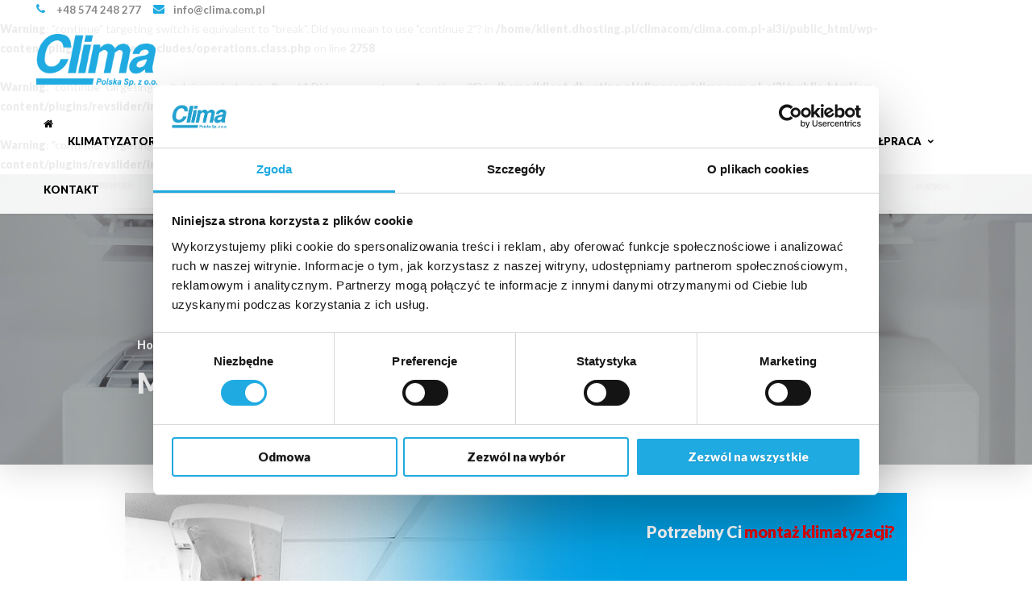

--- FILE ---
content_type: text/html; charset=UTF-8
request_url: https://clima.com.pl/montaz-klimatyzacji-warszawa/
body_size: 20736
content:
<br />
<b>Warning</b>:  "continue" targeting switch is equivalent to "break". Did you mean to use "continue 2"? in <b>/home/klient.dhosting.pl/climacom/clima.com.pl-ai3i/public_html/wp-content/plugins/revslider/includes/operations.class.php</b> on line <b>2758</b><br />
<br />
<b>Warning</b>:  "continue" targeting switch is equivalent to "break". Did you mean to use "continue 2"? in <b>/home/klient.dhosting.pl/climacom/clima.com.pl-ai3i/public_html/wp-content/plugins/revslider/includes/operations.class.php</b> on line <b>2762</b><br />
<br />
<b>Warning</b>:  "continue" targeting switch is equivalent to "break". Did you mean to use "continue 2"? in <b>/home/klient.dhosting.pl/climacom/clima.com.pl-ai3i/public_html/wp-content/plugins/revslider/includes/output.class.php</b> on line <b>3706</b><br />
<!DOCTYPE html>
<!--[if IE 7]>
<html class="ie ie7" lang="pl-PL">
<![endif]-->
<!--[if IE 8]>
<html class="ie ie8" lang="pl-PL">
<![endif]-->
<!--[if !(IE 7) | !(IE 8)  ]><!-->
<html lang="pl-PL">
<!--<![endif]-->
<head>
	<script id="Cookiebot" src="https://consent.cookiebot.com/uc.js" data-cbid="6b33906d-a904-49eb-bdde-a358179380f8" data-blockingmode="auto" type="text/javascript"></script>
	<!-- Basic Page Needs
  ================================================== -->
	<meta charset="UTF-8">

	<!-- Mobile Specific Metas
	================================================== -->
			<meta name="viewport" content="width=device-width, initial-scale=1, maximum-scale=1">
		
			<link rel="icon" type="image/x-icon" href="https://clima.com.pl/wp-content/uploads/2019/01/clima-favicon.png">	
		

	<script type="text/javascript" data-cookieconsent="ignore">
	window.dataLayer = window.dataLayer || [];

	function gtag() {
		dataLayer.push(arguments);
	}

	gtag("consent", "default", {
		ad_personalization: "denied",
		ad_storage: "denied",
		ad_user_data: "denied",
		analytics_storage: "denied",
		functionality_storage: "denied",
		personalization_storage: "denied",
		security_storage: "granted",
		wait_for_update: 500,
	});
	gtag("set", "ads_data_redaction", true);
	</script>
<script type="text/javascript" data-cookieconsent="ignore">
		(function (w, d, s, l, i) {
		w[l] = w[l] || [];
		w[l].push({'gtm.start': new Date().getTime(), event: 'gtm.js'});
		var f = d.getElementsByTagName(s)[0], j = d.createElement(s), dl = l !== 'dataLayer' ? '&l=' + l : '';
		j.async = true;
		j.src = 'https://www.googletagmanager.com/gtm.js?id=' + i + dl;
		f.parentNode.insertBefore(j, f);
	})(
		window,
		document,
		'script',
		'dataLayer',
		'GTM-WKPX73K'
	);
</script>
<script type="text/javascript"
		id="Cookiebot"
		src="https://consent.cookiebot.com/uc.js"
		data-implementation="wp"
		data-cbid="6b33906d-a904-49eb-bdde-a358179380f8"
						data-culture="PL"
				data-blockingmode="auto"
	></script>
<meta name='robots' content='index, follow, max-image-preview:large, max-snippet:-1, max-video-preview:-1' />

	<!-- This site is optimized with the Yoast SEO plugin v26.6 - https://yoast.com/wordpress/plugins/seo/ -->
	<title>Montaż klimatyzacji Warszawa - instalacja klimatyzacji - Clima</title>
	<meta name="description" content="Montaż klimatyzacji Warszawa - Coraz więcej osób decyduje się na podłączenie systemów klimatyzacyjnych kierując się potrzebą komfortu i wygody. Zapraszamy" />
	<link rel="canonical" href="https://clima.com.pl/montaz-klimatyzacji-warszawa/" />
	<meta property="og:locale" content="pl_PL" />
	<meta property="og:type" content="article" />
	<meta property="og:title" content="Montaż klimatyzacji Warszawa - instalacja klimatyzacji - Clima" />
	<meta property="og:description" content="Montaż klimatyzacji Warszawa - Coraz więcej osób decyduje się na podłączenie systemów klimatyzacyjnych kierując się potrzebą komfortu i wygody. Zapraszamy" />
	<meta property="og:url" content="https://clima.com.pl/montaz-klimatyzacji-warszawa/" />
	<meta property="og:site_name" content="Clima" />
	<meta property="article:modified_time" content="2026-01-19T14:20:19+00:00" />
	<meta property="og:image" content="https://clima.com.pl/wp-content/uploads/2020/01/montaz-klimatyzacji-clima-2.jpg" />
	<meta property="og:image:width" content="800" />
	<meta property="og:image:height" content="500" />
	<meta property="og:image:type" content="image/jpeg" />
	<meta name="twitter:card" content="summary_large_image" />
	<meta name="twitter:label1" content="Szacowany czas czytania" />
	<meta name="twitter:data1" content="7 minut" />
	<script type="application/ld+json" class="yoast-schema-graph">{"@context":"https://schema.org","@graph":[{"@type":"WebPage","@id":"https://clima.com.pl/montaz-klimatyzacji-warszawa/","url":"https://clima.com.pl/montaz-klimatyzacji-warszawa/","name":"Montaż klimatyzacji Warszawa - instalacja klimatyzacji - Clima","isPartOf":{"@id":"https://clima.com.pl/#website"},"primaryImageOfPage":{"@id":"https://clima.com.pl/montaz-klimatyzacji-warszawa/#primaryimage"},"image":{"@id":"https://clima.com.pl/montaz-klimatyzacji-warszawa/#primaryimage"},"thumbnailUrl":"https://clima.com.pl/wp-content/uploads/2020/01/montaz-klimatyzacji-clima-2.jpg","datePublished":"2019-01-30T13:37:19+00:00","dateModified":"2026-01-19T14:20:19+00:00","description":"Montaż klimatyzacji Warszawa - Coraz więcej osób decyduje się na podłączenie systemów klimatyzacyjnych kierując się potrzebą komfortu i wygody. Zapraszamy","breadcrumb":{"@id":"https://clima.com.pl/montaz-klimatyzacji-warszawa/#breadcrumb"},"inLanguage":"pl-PL","potentialAction":[{"@type":"ReadAction","target":["https://clima.com.pl/montaz-klimatyzacji-warszawa/"]}]},{"@type":"ImageObject","inLanguage":"pl-PL","@id":"https://clima.com.pl/montaz-klimatyzacji-warszawa/#primaryimage","url":"https://clima.com.pl/wp-content/uploads/2020/01/montaz-klimatyzacji-clima-2.jpg","contentUrl":"https://clima.com.pl/wp-content/uploads/2020/01/montaz-klimatyzacji-clima-2.jpg","width":800,"height":500,"caption":"montaz klimatyzacji clima 2"},{"@type":"BreadcrumbList","@id":"https://clima.com.pl/montaz-klimatyzacji-warszawa/#breadcrumb","itemListElement":[{"@type":"ListItem","position":1,"name":"Strona główna","item":"https://clima.com.pl/"},{"@type":"ListItem","position":2,"name":"Montaż klimatyzacji Warszawa"}]},{"@type":"WebSite","@id":"https://clima.com.pl/#website","url":"https://clima.com.pl/","name":"Clima","description":"","potentialAction":[{"@type":"SearchAction","target":{"@type":"EntryPoint","urlTemplate":"https://clima.com.pl/?s={search_term_string}"},"query-input":{"@type":"PropertyValueSpecification","valueRequired":true,"valueName":"search_term_string"}}],"inLanguage":"pl-PL"}]}</script>
	<!-- / Yoast SEO plugin. -->


<link rel='dns-prefetch' href='//fonts.googleapis.com' />
<link rel="alternate" type="application/rss+xml" title="Clima &raquo; Kanał z wpisami" href="https://clima.com.pl/feed/" />
<link rel="alternate" title="oEmbed (JSON)" type="application/json+oembed" href="https://clima.com.pl/wp-json/oembed/1.0/embed?url=https%3A%2F%2Fclima.com.pl%2Fmontaz-klimatyzacji-warszawa%2F" />
<link rel="alternate" title="oEmbed (XML)" type="text/xml+oembed" href="https://clima.com.pl/wp-json/oembed/1.0/embed?url=https%3A%2F%2Fclima.com.pl%2Fmontaz-klimatyzacji-warszawa%2F&#038;format=xml" />
<style id='wp-img-auto-sizes-contain-inline-css' type='text/css'>
img:is([sizes=auto i],[sizes^="auto," i]){contain-intrinsic-size:3000px 1500px}
/*# sourceURL=wp-img-auto-sizes-contain-inline-css */
</style>
<style id='wp-emoji-styles-inline-css' type='text/css'>

	img.wp-smiley, img.emoji {
		display: inline !important;
		border: none !important;
		box-shadow: none !important;
		height: 1em !important;
		width: 1em !important;
		margin: 0 0.07em !important;
		vertical-align: -0.1em !important;
		background: none !important;
		padding: 0 !important;
	}
/*# sourceURL=wp-emoji-styles-inline-css */
</style>
<style id='wp-block-library-inline-css' type='text/css'>
:root{--wp-block-synced-color:#7a00df;--wp-block-synced-color--rgb:122,0,223;--wp-bound-block-color:var(--wp-block-synced-color);--wp-editor-canvas-background:#ddd;--wp-admin-theme-color:#007cba;--wp-admin-theme-color--rgb:0,124,186;--wp-admin-theme-color-darker-10:#006ba1;--wp-admin-theme-color-darker-10--rgb:0,107,160.5;--wp-admin-theme-color-darker-20:#005a87;--wp-admin-theme-color-darker-20--rgb:0,90,135;--wp-admin-border-width-focus:2px}@media (min-resolution:192dpi){:root{--wp-admin-border-width-focus:1.5px}}.wp-element-button{cursor:pointer}:root .has-very-light-gray-background-color{background-color:#eee}:root .has-very-dark-gray-background-color{background-color:#313131}:root .has-very-light-gray-color{color:#eee}:root .has-very-dark-gray-color{color:#313131}:root .has-vivid-green-cyan-to-vivid-cyan-blue-gradient-background{background:linear-gradient(135deg,#00d084,#0693e3)}:root .has-purple-crush-gradient-background{background:linear-gradient(135deg,#34e2e4,#4721fb 50%,#ab1dfe)}:root .has-hazy-dawn-gradient-background{background:linear-gradient(135deg,#faaca8,#dad0ec)}:root .has-subdued-olive-gradient-background{background:linear-gradient(135deg,#fafae1,#67a671)}:root .has-atomic-cream-gradient-background{background:linear-gradient(135deg,#fdd79a,#004a59)}:root .has-nightshade-gradient-background{background:linear-gradient(135deg,#330968,#31cdcf)}:root .has-midnight-gradient-background{background:linear-gradient(135deg,#020381,#2874fc)}:root{--wp--preset--font-size--normal:16px;--wp--preset--font-size--huge:42px}.has-regular-font-size{font-size:1em}.has-larger-font-size{font-size:2.625em}.has-normal-font-size{font-size:var(--wp--preset--font-size--normal)}.has-huge-font-size{font-size:var(--wp--preset--font-size--huge)}.has-text-align-center{text-align:center}.has-text-align-left{text-align:left}.has-text-align-right{text-align:right}.has-fit-text{white-space:nowrap!important}#end-resizable-editor-section{display:none}.aligncenter{clear:both}.items-justified-left{justify-content:flex-start}.items-justified-center{justify-content:center}.items-justified-right{justify-content:flex-end}.items-justified-space-between{justify-content:space-between}.screen-reader-text{border:0;clip-path:inset(50%);height:1px;margin:-1px;overflow:hidden;padding:0;position:absolute;width:1px;word-wrap:normal!important}.screen-reader-text:focus{background-color:#ddd;clip-path:none;color:#444;display:block;font-size:1em;height:auto;left:5px;line-height:normal;padding:15px 23px 14px;text-decoration:none;top:5px;width:auto;z-index:100000}html :where(.has-border-color){border-style:solid}html :where([style*=border-top-color]){border-top-style:solid}html :where([style*=border-right-color]){border-right-style:solid}html :where([style*=border-bottom-color]){border-bottom-style:solid}html :where([style*=border-left-color]){border-left-style:solid}html :where([style*=border-width]){border-style:solid}html :where([style*=border-top-width]){border-top-style:solid}html :where([style*=border-right-width]){border-right-style:solid}html :where([style*=border-bottom-width]){border-bottom-style:solid}html :where([style*=border-left-width]){border-left-style:solid}html :where(img[class*=wp-image-]){height:auto;max-width:100%}:where(figure){margin:0 0 1em}html :where(.is-position-sticky){--wp-admin--admin-bar--position-offset:var(--wp-admin--admin-bar--height,0px)}@media screen and (max-width:600px){html :where(.is-position-sticky){--wp-admin--admin-bar--position-offset:0px}}

/*# sourceURL=wp-block-library-inline-css */
</style><style id='global-styles-inline-css' type='text/css'>
:root{--wp--preset--aspect-ratio--square: 1;--wp--preset--aspect-ratio--4-3: 4/3;--wp--preset--aspect-ratio--3-4: 3/4;--wp--preset--aspect-ratio--3-2: 3/2;--wp--preset--aspect-ratio--2-3: 2/3;--wp--preset--aspect-ratio--16-9: 16/9;--wp--preset--aspect-ratio--9-16: 9/16;--wp--preset--color--black: #000000;--wp--preset--color--cyan-bluish-gray: #abb8c3;--wp--preset--color--white: #ffffff;--wp--preset--color--pale-pink: #f78da7;--wp--preset--color--vivid-red: #cf2e2e;--wp--preset--color--luminous-vivid-orange: #ff6900;--wp--preset--color--luminous-vivid-amber: #fcb900;--wp--preset--color--light-green-cyan: #7bdcb5;--wp--preset--color--vivid-green-cyan: #00d084;--wp--preset--color--pale-cyan-blue: #8ed1fc;--wp--preset--color--vivid-cyan-blue: #0693e3;--wp--preset--color--vivid-purple: #9b51e0;--wp--preset--gradient--vivid-cyan-blue-to-vivid-purple: linear-gradient(135deg,rgb(6,147,227) 0%,rgb(155,81,224) 100%);--wp--preset--gradient--light-green-cyan-to-vivid-green-cyan: linear-gradient(135deg,rgb(122,220,180) 0%,rgb(0,208,130) 100%);--wp--preset--gradient--luminous-vivid-amber-to-luminous-vivid-orange: linear-gradient(135deg,rgb(252,185,0) 0%,rgb(255,105,0) 100%);--wp--preset--gradient--luminous-vivid-orange-to-vivid-red: linear-gradient(135deg,rgb(255,105,0) 0%,rgb(207,46,46) 100%);--wp--preset--gradient--very-light-gray-to-cyan-bluish-gray: linear-gradient(135deg,rgb(238,238,238) 0%,rgb(169,184,195) 100%);--wp--preset--gradient--cool-to-warm-spectrum: linear-gradient(135deg,rgb(74,234,220) 0%,rgb(151,120,209) 20%,rgb(207,42,186) 40%,rgb(238,44,130) 60%,rgb(251,105,98) 80%,rgb(254,248,76) 100%);--wp--preset--gradient--blush-light-purple: linear-gradient(135deg,rgb(255,206,236) 0%,rgb(152,150,240) 100%);--wp--preset--gradient--blush-bordeaux: linear-gradient(135deg,rgb(254,205,165) 0%,rgb(254,45,45) 50%,rgb(107,0,62) 100%);--wp--preset--gradient--luminous-dusk: linear-gradient(135deg,rgb(255,203,112) 0%,rgb(199,81,192) 50%,rgb(65,88,208) 100%);--wp--preset--gradient--pale-ocean: linear-gradient(135deg,rgb(255,245,203) 0%,rgb(182,227,212) 50%,rgb(51,167,181) 100%);--wp--preset--gradient--electric-grass: linear-gradient(135deg,rgb(202,248,128) 0%,rgb(113,206,126) 100%);--wp--preset--gradient--midnight: linear-gradient(135deg,rgb(2,3,129) 0%,rgb(40,116,252) 100%);--wp--preset--font-size--small: 13px;--wp--preset--font-size--medium: 20px;--wp--preset--font-size--large: 36px;--wp--preset--font-size--x-large: 42px;--wp--preset--spacing--20: 0.44rem;--wp--preset--spacing--30: 0.67rem;--wp--preset--spacing--40: 1rem;--wp--preset--spacing--50: 1.5rem;--wp--preset--spacing--60: 2.25rem;--wp--preset--spacing--70: 3.38rem;--wp--preset--spacing--80: 5.06rem;--wp--preset--shadow--natural: 6px 6px 9px rgba(0, 0, 0, 0.2);--wp--preset--shadow--deep: 12px 12px 50px rgba(0, 0, 0, 0.4);--wp--preset--shadow--sharp: 6px 6px 0px rgba(0, 0, 0, 0.2);--wp--preset--shadow--outlined: 6px 6px 0px -3px rgb(255, 255, 255), 6px 6px rgb(0, 0, 0);--wp--preset--shadow--crisp: 6px 6px 0px rgb(0, 0, 0);}:where(.is-layout-flex){gap: 0.5em;}:where(.is-layout-grid){gap: 0.5em;}body .is-layout-flex{display: flex;}.is-layout-flex{flex-wrap: wrap;align-items: center;}.is-layout-flex > :is(*, div){margin: 0;}body .is-layout-grid{display: grid;}.is-layout-grid > :is(*, div){margin: 0;}:where(.wp-block-columns.is-layout-flex){gap: 2em;}:where(.wp-block-columns.is-layout-grid){gap: 2em;}:where(.wp-block-post-template.is-layout-flex){gap: 1.25em;}:where(.wp-block-post-template.is-layout-grid){gap: 1.25em;}.has-black-color{color: var(--wp--preset--color--black) !important;}.has-cyan-bluish-gray-color{color: var(--wp--preset--color--cyan-bluish-gray) !important;}.has-white-color{color: var(--wp--preset--color--white) !important;}.has-pale-pink-color{color: var(--wp--preset--color--pale-pink) !important;}.has-vivid-red-color{color: var(--wp--preset--color--vivid-red) !important;}.has-luminous-vivid-orange-color{color: var(--wp--preset--color--luminous-vivid-orange) !important;}.has-luminous-vivid-amber-color{color: var(--wp--preset--color--luminous-vivid-amber) !important;}.has-light-green-cyan-color{color: var(--wp--preset--color--light-green-cyan) !important;}.has-vivid-green-cyan-color{color: var(--wp--preset--color--vivid-green-cyan) !important;}.has-pale-cyan-blue-color{color: var(--wp--preset--color--pale-cyan-blue) !important;}.has-vivid-cyan-blue-color{color: var(--wp--preset--color--vivid-cyan-blue) !important;}.has-vivid-purple-color{color: var(--wp--preset--color--vivid-purple) !important;}.has-black-background-color{background-color: var(--wp--preset--color--black) !important;}.has-cyan-bluish-gray-background-color{background-color: var(--wp--preset--color--cyan-bluish-gray) !important;}.has-white-background-color{background-color: var(--wp--preset--color--white) !important;}.has-pale-pink-background-color{background-color: var(--wp--preset--color--pale-pink) !important;}.has-vivid-red-background-color{background-color: var(--wp--preset--color--vivid-red) !important;}.has-luminous-vivid-orange-background-color{background-color: var(--wp--preset--color--luminous-vivid-orange) !important;}.has-luminous-vivid-amber-background-color{background-color: var(--wp--preset--color--luminous-vivid-amber) !important;}.has-light-green-cyan-background-color{background-color: var(--wp--preset--color--light-green-cyan) !important;}.has-vivid-green-cyan-background-color{background-color: var(--wp--preset--color--vivid-green-cyan) !important;}.has-pale-cyan-blue-background-color{background-color: var(--wp--preset--color--pale-cyan-blue) !important;}.has-vivid-cyan-blue-background-color{background-color: var(--wp--preset--color--vivid-cyan-blue) !important;}.has-vivid-purple-background-color{background-color: var(--wp--preset--color--vivid-purple) !important;}.has-black-border-color{border-color: var(--wp--preset--color--black) !important;}.has-cyan-bluish-gray-border-color{border-color: var(--wp--preset--color--cyan-bluish-gray) !important;}.has-white-border-color{border-color: var(--wp--preset--color--white) !important;}.has-pale-pink-border-color{border-color: var(--wp--preset--color--pale-pink) !important;}.has-vivid-red-border-color{border-color: var(--wp--preset--color--vivid-red) !important;}.has-luminous-vivid-orange-border-color{border-color: var(--wp--preset--color--luminous-vivid-orange) !important;}.has-luminous-vivid-amber-border-color{border-color: var(--wp--preset--color--luminous-vivid-amber) !important;}.has-light-green-cyan-border-color{border-color: var(--wp--preset--color--light-green-cyan) !important;}.has-vivid-green-cyan-border-color{border-color: var(--wp--preset--color--vivid-green-cyan) !important;}.has-pale-cyan-blue-border-color{border-color: var(--wp--preset--color--pale-cyan-blue) !important;}.has-vivid-cyan-blue-border-color{border-color: var(--wp--preset--color--vivid-cyan-blue) !important;}.has-vivid-purple-border-color{border-color: var(--wp--preset--color--vivid-purple) !important;}.has-vivid-cyan-blue-to-vivid-purple-gradient-background{background: var(--wp--preset--gradient--vivid-cyan-blue-to-vivid-purple) !important;}.has-light-green-cyan-to-vivid-green-cyan-gradient-background{background: var(--wp--preset--gradient--light-green-cyan-to-vivid-green-cyan) !important;}.has-luminous-vivid-amber-to-luminous-vivid-orange-gradient-background{background: var(--wp--preset--gradient--luminous-vivid-amber-to-luminous-vivid-orange) !important;}.has-luminous-vivid-orange-to-vivid-red-gradient-background{background: var(--wp--preset--gradient--luminous-vivid-orange-to-vivid-red) !important;}.has-very-light-gray-to-cyan-bluish-gray-gradient-background{background: var(--wp--preset--gradient--very-light-gray-to-cyan-bluish-gray) !important;}.has-cool-to-warm-spectrum-gradient-background{background: var(--wp--preset--gradient--cool-to-warm-spectrum) !important;}.has-blush-light-purple-gradient-background{background: var(--wp--preset--gradient--blush-light-purple) !important;}.has-blush-bordeaux-gradient-background{background: var(--wp--preset--gradient--blush-bordeaux) !important;}.has-luminous-dusk-gradient-background{background: var(--wp--preset--gradient--luminous-dusk) !important;}.has-pale-ocean-gradient-background{background: var(--wp--preset--gradient--pale-ocean) !important;}.has-electric-grass-gradient-background{background: var(--wp--preset--gradient--electric-grass) !important;}.has-midnight-gradient-background{background: var(--wp--preset--gradient--midnight) !important;}.has-small-font-size{font-size: var(--wp--preset--font-size--small) !important;}.has-medium-font-size{font-size: var(--wp--preset--font-size--medium) !important;}.has-large-font-size{font-size: var(--wp--preset--font-size--large) !important;}.has-x-large-font-size{font-size: var(--wp--preset--font-size--x-large) !important;}
/*# sourceURL=global-styles-inline-css */
</style>

<style id='classic-theme-styles-inline-css' type='text/css'>
/*! This file is auto-generated */
.wp-block-button__link{color:#fff;background-color:#32373c;border-radius:9999px;box-shadow:none;text-decoration:none;padding:calc(.667em + 2px) calc(1.333em + 2px);font-size:1.125em}.wp-block-file__button{background:#32373c;color:#fff;text-decoration:none}
/*# sourceURL=/wp-includes/css/classic-themes.min.css */
</style>
<link rel='stylesheet' id='contact-form-7-css' href='https://clima.com.pl/wp-content/plugins/contact-form-7/includes/css/styles.css?ver=6.1.4' type='text/css' media='all' />
<link rel='stylesheet' id='rs-plugin-settings-css' href='https://clima.com.pl/wp-content/plugins/revslider/public/assets/css/settings.css?ver=5.4.7.1' type='text/css' media='all' />
<style id='rs-plugin-settings-inline-css' type='text/css'>
#rs-demo-id {}
/*# sourceURL=rs-plugin-settings-inline-css */
</style>
<link rel='stylesheet' id='wpcf7-redirect-script-frontend-css' href='https://clima.com.pl/wp-content/plugins/wpcf7-redirect/build/assets/frontend-script.css?ver=2c532d7e2be36f6af233' type='text/css' media='all' />
<link rel='stylesheet' id='boc-main-styles-css' href='https://clima.com.pl/wp-content/themes/fortuna/style.css?ver=d3fb9aa2c9cc092087975f2b76897597' type='text/css' media='all' />
<link rel='stylesheet' id='boc-child-styles-css' href='https://clima.com.pl/wp-content/themes/fortuna-child/style.css?ver=1.10' type='text/css' media='all' />
<link rel='stylesheet' id='boc-grid-css' href='https://clima.com.pl/wp-content/themes/fortuna/stylesheets/grid.css?ver=d3fb9aa2c9cc092087975f2b76897597' type='text/css' media='all' />
<link rel='stylesheet' id='boc-icon-css' href='https://clima.com.pl/wp-content/themes/fortuna/stylesheets/icons.css?ver=d3fb9aa2c9cc092087975f2b76897597' type='text/css' media='all' />
<link rel='stylesheet' id='js_composer_front-css' href='https://clima.com.pl/wp-content/plugins/js_composer/assets/css/js_composer.min.css?ver=6.13.0' type='text/css' media='all' />
<link rel='stylesheet' id='boc-animation-styles-css' href='https://clima.com.pl/wp-content/themes/fortuna/stylesheets/animations.css?ver=d3fb9aa2c9cc092087975f2b76897597' type='text/css' media='all' />
<style id='boc-animation-styles-inline-css' type='text/css'>
/* Custom Background for: Montaż klimatyzacji Warszawa */
.page_title_bgr .full_container_page_title,
					 .page_title_bgr.bgr_style1 .full_container_page_title { 
						background: url(https://clima.com.pl/wp-content/uploads/2019/01/klimatyzator-daiseikai-toshiba.jpg) center bottom ;
background-size: cover;}/* Page Heading Text Color - White */
.page_heading h1,
					 .breadcrumb a{ 
						color: #fff;
					}
				#menu > ul > li > a {
					font-family: '', Montserrat, Arial, Helvetica, sans-serif;
				}

				#menu > ul > li > a {
					font-size: 13px;
				}

				#menu > ul > li > a {
					font-weight: 500;
				}

				#menu > ul > li ul > li > a {
					font-family: '', Montserrat, Arial, Helvetica, sans-serif;
				}

				h1, h2, h3, h4, h5, h6, .title, .heading_font, .counter-digit, .htabs a, .woocommerce-page div.product .woocommerce-tabs ul.tabs li {
					font-family: '', Montserrat, Arial, Helvetica, sans-serif;
				}

				h1, h2, h3, h4, h5, h6, .title, .heading_font, .counter-digit, .htabs a, .woocommerce-page div.product .woocommerce-tabs ul.tabs li {
					text-transform: none;
				}

				.button, a.button, button, input[type='submit'], input[type='reset'], input[type='button'] {
					font-family: '', Arial, Helvetica, sans-serif;
				}

				.button, a.button, button, input[type='submit'], input[type='reset'], input[type='button'] {
					text-transform: uppercase;
				}

				.button, a.button, button, input[type='submit'], input[type='reset'], input[type='button'] {
					font-weight: 500;
				}

			  @media only screen and (min-width: 1018px){
				#menu > ul > li > a, #header .header_cart .icon { line-height: 96px; }
				.header_cart .widget_shopping_cart { top: 96px; }
				#menu > ul > li.boc_nav_button { height: 96px; }
				#logo .logo_img { height: 100px; }
				#boc_searchform_close { top:39px; }
			  }

			  @media only screen and (min-width: 1018px){	
				#header.scrolled #menu > ul > li > a, #header.scrolled .header_cart .icon { line-height: 81px; }
				#header.scrolled .header_cart .widget_shopping_cart { top: 81px; }
				#header.scrolled #menu > ul > li.boc_nav_button { height: 81px; }
				#header.scrolled #logo .logo_img { height: 85px;}
				#header.scrolled #boc_searchform_close { top:32px; }
			  }

				#menu > ul > li > a, #header .header_cart a.icon { color: #000000; }
				#menu > ul > li.boc_nav_button a{ color: #000000; border: 2px solid #000000; }

				#menu > ul > li:not(.boc_nav_button):hover > a, #header .header_cart li a.icon:hover { color: #ff6200; }
				#menu > ul > li.boc_nav_button a:hover{ background: #ff6200; border: 2px solid #ff6200; }

				.custom_menu_1 #menu > ul > li div { border-top: 2px solid #ff6200; }

				.custom_menu_2 #menu > ul > li div { border-top: 2px solid #ff6200; }

				.custom_menu_3 #menu > ul > li div { border-top: 2px solid #ff6200;}
				.custom_menu_3 #menu > ul > li ul > li > a:hover { background-color: #ff6200;}

				.custom_menu_4 #menu > ul > li div { border-top: 2px solid #ff6200;}			
				.custom_menu_4 #menu > ul > li ul > li > a:hover { background-color: #ff6200;}
				
				.custom_menu_5 #menu > ul > li ul > li > a:hover { background-color: #ff6200;}
				.custom_menu_5 #menu > ul > li:hover > a { border-top: 2px solid #ff6200;}

				.custom_menu_6 #menu > ul > li ul > li > a:hover { background-color: #ff6200;}
				.custom_menu_6 #menu > ul > li:not(.boc_nav_button):hover > a { border-top: 2px solid #ff6200;}
				
				a:hover, a:focus,
				.post_content a:not(.button), 
				.post_content a:not(.button):visited,
				.post_content .wpb_widgetised_column a:not(.button):hover {	color: #ff6200; }
				
				.post_content .wpb_widgetised_column .side_bar_menu a:not(.button):hover { color: #333; }
				
				.boc_preloader_icon:before { border-color: #ff6200 rgba(0,0,0,0) rgba(0,0,0,0); }
				
				.dark_links a:hover, .white_links a:hover, .dark_links a:hover h2, .dark_links a:hover h3 { color: #ff6200 !important; }
				
				.side_icon_box h3 a:hover, 
				.post_content .team_block h4 a:hover,
				.team_block .team_icons a:hover{ color:#ff6200; }

				.button:hover,a:hover.button,button:hover,input[type="submit"]:hover,input[type="reset"]:hover,	input[type="button"]:hover, .btn_theme_color, a.btn_theme_color { color: #fff; background-color:#ff6200;}
				input.btn_theme_color, a.btn_theme_color, .btn_theme_color { color: #fff; background-color:#ff6200;}
				.btn_theme_color:hover, input.btn_theme_color:hover, a:hover.btn_theme_color { color: #fff; background-color: #444444;}
				
				input.btn_theme_color.btn_outline, a.btn_theme_color.btn_outline, .btn_theme_color.btn_outline {
					color: #ff6200 !important;
					border: 2px solid #ff6200;
				}
				input.btn_theme_color.btn_outline:hover, a.btn_theme_color.btn_outline:hover, .btn_theme_color.btn_outline:hover{
					background-color: #ff6200 !important;
				}
				
				#boc_searchform_close:hover { color:#ff6200;}
				
				.section_big_title h1 strong, h1 strong, h2 strong, h3 strong, h4 strong, h5 strong { color:#ff6200;}
				.top_icon_box h3 a:hover { color:#ff6200;}

				.htabs a.selected  { border-top: 2px solid #ff6200;}
				.resp-vtabs .resp-tabs-list li.resp-tab-active { border-left: 2px solid #ff6200;}
				.minimal_style.horizontal .resp-tabs-list li.resp-tab-active,
				.minimal_style.resp-vtabs .resp-tabs-list li.resp-tab-active { background: #ff6200;}
				
				#s:focus {	border: 1px solid #ff6200;}
				
				.breadcrumb a:hover{ color: #ff6200;}

				.tagcloud a:hover { background-color: #ff6200;}
				.month { background-color: #ff6200;}
				.small_month  { background-color: #ff6200;}

				.post_meta a:hover{ color: #ff6200;}
				
				.horizontal .resp-tabs-list li.resp-tab-active { border-top: 2px solid #ff6200;}
				.resp-vtabs li.resp-tab-active { border-left: 2px solid #ff6200; }

				#portfolio_filter { background-color: #ff6200;}
				#portfolio_filter ul li div:hover { background-color: #ff6200;}
				.portfolio_inline_filter ul li div:hover { background-color: #ff6200;}

				.counter-digit { color: #ff6200;}

				.tp-caption a:hover { color: #ff6200;}

				.more-link1:before { color: #ff6200;}
				.more-link2:before { background: #ff6200;}

				.image_featured_text .pos { color: #ff6200;}

				.side_icon_box .icon_feat i.icon { color: #ff6200;}
				.side_icon_box .icon_feat.icon_solid { background-color: #ff6200; }
				
				.boc_list_item .li_icon i.icon { color: #ff6200;}
				.boc_list_item .li_icon.icon_solid { background: #ff6200; }

				.top_icon_box.type1 .icon_holder .icon_bgr { background-color: #ff6200; }
				.top_icon_box.type1:hover .icon_holder .icon_bgr { border: 2px solid #ff6200; }
				.top_icon_box.type1 .icon_holder .icon_bgr:after,
				.top_icon_box.type1:hover .icon_holder .icon_bgr:after { border: 2px solid #ff6200; }
				.top_icon_box.type1:hover .icon_holder i { color: #ff6200;}

				.top_icon_box.type2 .icon_holder .icon_bgr { background-color: #ff6200; }
				.top_icon_box.type2:hover .icon_holder .icon_bgr { background-color: #fff; }
				.top_icon_box.type2:hover .icon_holder i { color: #ff6200;}

				.top_icon_box.type3 .icon_holder .icon_bgr:after { border: 2px solid #ff6200; }
				.top_icon_box.type3:hover .icon_holder .icon_bgr { background-color: #ff6200; }
				.top_icon_box.type3:hover .icon_holder .icon_bgr:after { border: 2px solid #ff6200; }
				.top_icon_box.type3 .icon_holder i { color: #ff6200;}
				.top_icon_box.type3:hover .icon_holder i { color: #fff; }

				.top_icon_box.type4:hover .icon_holder .icon_bgr { border: 2px solid #ff6200; }
				.top_icon_box.type4:hover .icon_holder .icon_bgr:after { border: 3px solid #ff6200; }
				.top_icon_box.type4 .icon_holder i{ color: #ff6200; }
				.top_icon_box.type4:hover .icon_holder i { color:  #ff6200; }

				.top_icon_box.type5 .icon_holder i{ color: #ff6200; }
				.top_icon_box.type5:hover .icon_holder i { color: #ff6200; }

				a .pic_info.type11 .plus_overlay { border-bottom: 50px solid rgba(255,98, 0, 0.8); }
				a:hover .pic_info.type11 .plus_overlay { border-bottom: 1000px solid rgba(255,98, 0, 0.8);}
				
				a .pic_info.type12 .img_overlay_icon,
				a:hover .pic_info.type12 .img_overlay_icon { background: rgba(255,98, 0, 0.8);}
				
				h2.title strong {  color: #ff6200;}
				ul.theme_color_ul li:before { color: #ff6200; }

				.custom_slides.nav_design_1 .cs_nav_item.active .cs_nav_icon i.icon{ color: #ff6200;}
				.custom_slides.nav_style_1.nav_design_1 .cs_nav_item:hover .cs_nav_icon i.icon,
				.custom_slides.nav_style_1.nav_design_2 .cs_nav_item:hover .cs_nav_icon i.icon { color: #ff6200;}
				.custom_slides.nav_design_2 .cs_nav_item.active .cs_nav_icon { background: #ff6200;}
				.cs_nav_item.has_no_text:hover .cs_nav_icon i.icon { color: #ff6200;}
				.custom_slides.nav_style_2 .cs_txt { color: #ff6200;}
				
				.acc_control, .active_acc .acc_control,
				.acc_holder.with_bgr .active_acc .acc_control { background-color: #ff6200;}

				.text_box.left_border {	border-left: 3px solid #ff6200; }

				.owl-theme .owl-controls .owl-nav div { background: #ff6200;}
				.owl-theme .owl-dots .owl-dot.active span { background: #ff6200;}
				.img_slider.owl-theme .owl-controls .owl-nav div:not(.disabled):hover { background: #ff6200;}		

				.testimonial_style_big.owl-theme .owl-controls .owl-nav div:hover,
				.posts_carousel_holder.owl_side_arrows .owl-theme .owl-controls .owl-nav div:hover, 
				.img_carousel_holder.owl_side_arrows .owl-theme .owl-controls .owl-nav div:hover,
				.content_slides_arrowed.owl-theme .owl-controls .owl-nav div:hover,
				.portfolio_carousel_holder.owl_side_arrows .owl-theme .owl-controls .owl-nav div:hover	{ color: #ff6200;}
				
				.boc_text_slider_word, .boc_text_slider_word_start { background: #ff6200; }

				.post_item_block.boxed .pic { border-bottom: 3px solid #ff6200; }

				.team_block .team_desc { color: #ff6200;}

				.bar_graph span, .bar_graph.thin_style span { background-color: #ff6200; }

				.pagination .links a:hover{ background-color: #ff6200;}
				.hilite{ background: #ff6200;}
				.price_column.price_column_featured ul li.price_column_title{ background: #ff6200;}

				blockquote{ border-left: 3px solid #ff6200; }
				.text_box.left_border { border-left: 3px solid #ff6200; }

				.fortuna_table tr:hover td { background: rgba(255,98, 0, 0.08);}

				.header_cart ul.cart_list li a, .header_cart ul.product_list_widget li a { color: #ff6200;}
				.header_cart .cart-notification { background-color: #ff6200;}
				.header_cart .cart-notification:after { border-bottom-color: #ff6200;}
				
				.woocommerce .product_meta a { color: #ff6200;}
				
				.woocommerce a.button, .woocommerce button.button, .woocommerce input.button, .woocommerce #respond input#submit, .woocommerce #content input.button, .woocommerce-page a.button, .woocommerce-page button.button, .woocommerce-page input.button, .woocommerce-page #respond input#submit, .woocommerce-page #content input.button { background-color: #ff6200!important; }
				.header_cart .cart-wrap	{ background-color: #ff6200; }
				.header_cart .cart-wrap:before { border-color: transparent #ff6200 transparent; }
				.woocommerce .widget_price_filter .ui-slider .ui-slider-range, .woocommerce-page .widget_price_filter .ui-slider .ui-slider-range{ background-color: #ff6200 !important;}

				.woocommerce nav.woocommerce-pagination ul li a:hover, .woocommerce nav.woocommerce-pagination ul li a:focus, .woocommerce #content nav.woocommerce-pagination ul li a:hover, .woocommerce #content nav.woocommerce-pagination ul li a:focus, .woocommerce-page nav.woocommerce-pagination ul li a:hover, .woocommerce-page nav.woocommerce-pagination ul li a:focus, .woocommerce-page #content nav.woocommerce-pagination ul li a:hover, .woocommerce-page #content nav.woocommerce-pagination ul li a:focus{ background-color: #ff6200 !important;}
				
				.info h2{ background-color: #ff6200;}
				#footer a:hover { color: #ff6200;}
				
				
				
				a .pic_info.type1 .plus_overlay {	border-bottom: 50px solid rgba(255,98, 0, 0.8);}
				a:hover .pic_info.type1 .plus_overlay { border-bottom: 1000px solid rgba(255,98, 0, 0.8); }
				
				a .pic_info.type2 .plus_overlay { border-bottom: 50px solid rgba(255,98, 0, 0.75); }
				a:hover .pic_info.type2 .plus_overlay {	border-bottom: 860px solid rgba(255,98, 0, 0.8);}
				
				a .pic_info.type3  .img_overlay_icon {	background: rgba(255,98, 0, 0.8); }
				a:hover .pic_info.type3 .img_overlay_icon {	background: rgba(255,98, 0, 0.8);}
				
				a .pic_info.type4 .img_overlay_icon { border-bottom: 2px solid rgba(255,98, 0, 0.9);}
				
				a:hover .pic_info.type5 .info_overlay {	background: #ff6200;}
				
				.pic_info.type6 .info_overlay {	background: #ff6200;}
				a .pic_info.type6 .plus_overlay { border-bottom: 50px solid #ff6200; }
				
				.pic_info.type7 .info_overlay {	background: rgba(255,98, 0, 0.85);}				

				@media only screen and (max-width: 768px) {
					.cs_nav .cs_nav_item.active { background: #ff6200 !important;}
				}
				
				@media only screen and (min-width: 1018px){
					#header.transparent_header:not(.scrolled) { background: rgba(255,255, 255, 0.9); }

					#header.transparent_header:not(.scrolled) #subheader, 
					#header.transparent_header:not(.scrolled) #menu > ul > li > a, 
					#header.transparent_header:not(.scrolled) .header_cart a.icon, 
					#header.transparent_header:not(.scrolled) #menu > ul > li.boc_search_border > a:hover  { 
						color:#000000; }	
					
					#header.transparent_header:not(.scrolled) .boc_menu_icon_ham  { 
						background:#ff6200; }
					
					
					#header.transparent_header:not(.scrolled) #menu > ul > li:hover > a,
					#header.transparent_header:not(.scrolled) .header_cart a.icon:hover,
					#header.transparent_header:not(.scrolled) #subheader a:hover { 
						color:#ff6200; }
						

					#header.transparent_header:not(.scrolled) #menu > ul > li.boc_nav_button a	{
						color:#000000;
						border: 2px solid #000000;
					}
					#header.transparent_header:not(.scrolled) #menu > ul > li.boc_nav_button a:hover	{
						background:#ff6200;
						border: 2px solid #ff6200;
					
					}
				}				
			
			#footer {
				position: relative;
			}


@media screen and (min-width: 992px){
.content_body {
    margin-bottom: 0px;
}}

/*# sourceURL=boc-animation-styles-inline-css */
</style>
<link rel='stylesheet' id='boc-responsive-style-css' href='https://clima.com.pl/wp-content/themes/fortuna/stylesheets/grid_responsive.css?ver=d3fb9aa2c9cc092087975f2b76897597' type='text/css' media='all' />
<link rel='stylesheet' id='boc-fonts-css' href='//fonts.googleapis.com/css?family=Lato%3A400%2C700%2C900&#038;ver=1.0.0' type='text/css' media='all' />
<script type="text/javascript" src="https://clima.com.pl/wp-includes/js/jquery/jquery.min.js?ver=3.7.1" id="jquery-core-js"></script>
<script type="text/javascript" src="https://clima.com.pl/wp-includes/js/jquery/jquery-migrate.min.js?ver=3.4.1" id="jquery-migrate-js"></script>
<script type="text/javascript" src="https://clima.com.pl/wp-content/plugins/revslider/public/assets/js/jquery.themepunch.tools.min.js?ver=5.4.7.1" id="tp-tools-js"></script>
<script type="text/javascript" src="https://clima.com.pl/wp-content/plugins/revslider/public/assets/js/jquery.themepunch.revolution.min.js?ver=5.4.7.1" id="revmin-js"></script>
<script type="text/javascript" src="https://clima.com.pl/wp-content/themes/fortuna/js/libs.min.js?ver=d3fb9aa2c9cc092087975f2b76897597" id="fortuna.lib-js"></script>
<script type="text/javascript" id="fortuna.common-js-extra">
/* <![CDATA[ */
var bocJSParams = {"boc_is_mobile_device":"","boc_theme_url":"https://clima.com.pl/wp-content/themes/fortuna","header_height":"100","sticky_header":"1","submenu_arrow_effect":"1","mm_bordered_columns":"1","transparent_header":"1","fixed_footer":"0","boc_submenu_animation_effect":"sub_fade_from_btm"};
//# sourceURL=fortuna.common-js-extra
/* ]]> */
</script>
<script type="text/javascript" src="https://clima.com.pl/wp-content/themes/fortuna/js/common.js?ver=d3fb9aa2c9cc092087975f2b76897597" id="fortuna.common-js"></script>
<link rel="https://api.w.org/" href="https://clima.com.pl/wp-json/" /><link rel="alternate" title="JSON" type="application/json" href="https://clima.com.pl/wp-json/wp/v2/pages/24583" /><link rel="EditURI" type="application/rsd+xml" title="RSD" href="https://clima.com.pl/xmlrpc.php?rsd" />
<meta name="generator" content="Powered by WPBakery Page Builder - drag and drop page builder for WordPress."/>
<meta name="generator" content="Powered by Slider Revolution 5.4.7.1 - responsive, Mobile-Friendly Slider Plugin for WordPress with comfortable drag and drop interface." />
<script type="text/javascript">function setREVStartSize(e){									
						try{ e.c=jQuery(e.c);var i=jQuery(window).width(),t=9999,r=0,n=0,l=0,f=0,s=0,h=0;
							if(e.responsiveLevels&&(jQuery.each(e.responsiveLevels,function(e,f){f>i&&(t=r=f,l=e),i>f&&f>r&&(r=f,n=e)}),t>r&&(l=n)),f=e.gridheight[l]||e.gridheight[0]||e.gridheight,s=e.gridwidth[l]||e.gridwidth[0]||e.gridwidth,h=i/s,h=h>1?1:h,f=Math.round(h*f),"fullscreen"==e.sliderLayout){var u=(e.c.width(),jQuery(window).height());if(void 0!=e.fullScreenOffsetContainer){var c=e.fullScreenOffsetContainer.split(",");if (c) jQuery.each(c,function(e,i){u=jQuery(i).length>0?u-jQuery(i).outerHeight(!0):u}),e.fullScreenOffset.split("%").length>1&&void 0!=e.fullScreenOffset&&e.fullScreenOffset.length>0?u-=jQuery(window).height()*parseInt(e.fullScreenOffset,0)/100:void 0!=e.fullScreenOffset&&e.fullScreenOffset.length>0&&(u-=parseInt(e.fullScreenOffset,0))}f=u}else void 0!=e.minHeight&&f<e.minHeight&&(f=e.minHeight);e.c.closest(".rev_slider_wrapper").css({height:f})					
						}catch(d){console.log("Failure at Presize of Slider:"+d)}						
					};</script>
		<style type="text/css" id="wp-custom-css">
			.pic > img:nth-child(1){
	display: none
}
.montaz-box1 > h3:nth-child(2) > a:nth-child(1) {
	color: #ffffff !important
}
.montaz-box2 > h3:nth-child(2) > a:nth-child(1) {
	color: #ffffff !important
}
.montaz-box3 > h3:nth-child(2) {
	color: white !important
}
div.wpb_single_image:nth-child(3) {
	margin-bottom: 0px
}
select.wpcf7-form-control {
	color: #999 !important
}
select.wpcf7-form-control > option{
	color: #444 !important
}
.boc_list_item_text.large{
	line-height: 25px !important;
}
.vc_custom_1603367511428 > div:nth-child(1) > h3:nth-child(1) > span:nth-child(1) {
	background-color: #f9f9f9
}
.newtabs.clearfix.vertical.product-custom-tabs-version-2.minimal_style.resp-vtabs li.resp-tab-active{
	background-color: #4aabdc !important
}
.newtabs.clearfix.vertical.product-custom-tabs-version-2.minimal_style.resp-vtabs li{
	margin-bottom: 10px;
	border-radius: 0px !important;
	border-color: #fff0;
}
.newtabs.clearfix.vertical.product-custom-tabs-version-2.minimal_style.resp-vtabs .resp-tab-item{
	background-color: #bcbcbc !important;
	color: #fff !important
}

@media screen and (min-width: 992px){
.content_body {
    margin-bottom: 0px  !important;
}}

.cfc1__main {
	z-index: 999!important;
}

.cfc1__button {
	font-weight: 400!important;
}

@media (min-width: 992px) {
    div#gt_float_wrapper {
        right: auto !important;
        left: 20px !important;
    }
}
header .gtranslate_wrapper {
    display: none !important;
}		</style>
		<style type="text/css" data-type="vc_shortcodes-custom-css">.vc_custom_1579109685678{background-image: url(https://clima.com.pl/wp-content/uploads/2020/01/clima-montaz-klimatyzacji-warszawa3.jpg?id=26256) !important;background-position: center !important;background-repeat: no-repeat !important;background-size: cover !important;}.vc_custom_1551080226781{margin-bottom: 0px !important;}.vc_custom_1551087722005{margin-bottom: 20px !important;}.vc_custom_1551080275246{margin-bottom: 20px !important;}.vc_custom_1550673002361{margin-bottom: 0px !important;}.vc_custom_1550673002361{margin-bottom: 0px !important;}.vc_custom_1553600019792{margin-top: 0px !important;margin-bottom: 0px !important;}.vc_custom_1551167438652{margin-bottom: 0px !important;padding-top: 15px !important;padding-bottom: 15px !important;background-color: #dd3333 !important;}.vc_custom_1551080226781{margin-bottom: 0px !important;}.vc_custom_1551080230134{margin-bottom: 0px !important;}.vc_custom_1551080275246{margin-bottom: 20px !important;}.vc_custom_1551099295629{margin-bottom: 0px !important;padding-top: 15px !important;padding-bottom: 15px !important;background-color: #dd3333 !important;}.vc_custom_1560852460569{padding-top: 0px !important;padding-right: 0px !important;padding-bottom: 0px !important;padding-left: 0px !important;}.vc_custom_1551080226781{margin-bottom: 0px !important;}.vc_custom_1617792389816{margin-bottom: 20px !important;}.vc_custom_1553543403984{padding-top: 20px !important;}.vc_custom_1564490749396{margin-bottom: 20px !important;}.vc_custom_1553543403984{padding-top: 20px !important;}.vc_custom_1551087886793{margin-bottom: 20px !important;}.vc_custom_1553600058951{padding-top: 0px !important;padding-bottom: 0px !important;}.vc_custom_1550661863622{padding-top: 0px !important;background-position: 0 0 !important;background-repeat: no-repeat !important;}.vc_custom_1550652773336{padding-top: 0px !important;}.vc_custom_1553850741722{margin-top: 5px !important;margin-bottom: 5px !important;padding-right: 0px !important;padding-left: 0px !important;}.vc_custom_1553850747568{margin-top: 5px !important;margin-bottom: 5px !important;padding-right: 0px !important;padding-left: 0px !important;}.vc_custom_1551099136574{margin-bottom: 20px !important;}.vc_custom_1554756891991{margin-bottom: 20px !important;}.vc_custom_1550661863622{padding-top: 0px !important;background-position: 0 0 !important;background-repeat: no-repeat !important;}.vc_custom_1550652773336{padding-top: 0px !important;}.vc_custom_1553850793302{margin-top: 5px !important;margin-bottom: 5px !important;padding-right: 0px !important;padding-left: 0px !important;}.vc_custom_1553850799983{margin-top: 5px !important;margin-bottom: 5px !important;padding-right: 0px !important;padding-left: 0px !important;}</style><noscript><style> .wpb_animate_when_almost_visible { opacity: 1; }</style></noscript>
	<!-- Google Tag Manager -->
	<script>(function(w,d,s,l,i){w[l]=w[l]||[];w[l].push({'gtm.start':
	new Date().getTime(),event:'gtm.js'});var f=d.getElementsByTagName(s)[0],
	j=d.createElement(s),dl=l!='dataLayer'?'&l='+l:'';j.async=true;j.src=
	'https://www.googletagmanager.com/gtm.js?id='+i+dl;f.parentNode.insertBefore(j,f);
	})(window,document,'script','dataLayer','GTM-WKPX73K');</script>
	<!-- End Google Tag Manager -->

	<div itemscope itemtype="http://schema.org/LocalBusiness">
<meta itemprop="priceRange" content="PLN"/>
<meta itemprop="name" content="Klimatyzacja Warszawa Clima Polska Sp. z o. o."/>

<span itemprop="address" itemscope itemtype="http://schema.org/PostalAddress">
<meta itemprop="streetAddress" content="Al. Komisji Edukacji Narodowej 90, lok.U-7"/>
<meta itemprop="addressLocality" content="Warszawa"/>
<meta itemprop="addressRegion" content="Mazowieckie"/>
<meta itemprop="postalCode" content="02-777"/>
</span>

<span itemprop="location" itemscope itemtype="http://schema.org/Place">
<link itemprop="url" href="https://clima.com.pl">
<link itemprop="sameAs" href="https://www.facebook.com/ClimaPolskaSpZOo/">
<link itemprop="sameAs" href="https://www.youtube.com/user/ClimaPolska">
<link itemprop="sameAs" href="https://pl.pinterest.com/pin/597289969299590255/">
<link itemprop="sameAs" href="https://twitter.com/clima_pl">
<link itemprop="hasMap" href="https://goo.gl/maps/iYx9vkpoH8Q2">


<span itemprop="geo" itemscope itemtype="http://schema.org/GeoCoordinates">
<meta itemprop="latitude" content="52.157963" />
<meta itemprop="longitude" content="21.032276" />
</span>	

</span>
<meta itemprop="telephone" content="+48 509 378 487"/>
<meta itemprop="telephone" content="+48 22 349 29 49"/>
<meta itemprop="openingHours" content="Mo-Fr 9:00-17:00"/>
<meta itemprop="image" content="https://clima.com.pl/wp-content/uploads/2019/01/logo-clima-polska.png" />
</div>
	
</head>

<body data-rsssl=1 class="wp-singular page-template-default page page-id-24583 wp-theme-fortuna wp-child-theme-fortuna-child wpb-js-composer js-comp-ver-6.13.0 vc_responsive">

	

	
	<!-- Google Tag Manager (noscript) -->
	<noscript><iframe src="https://www.googletagmanager.com/ns.html?id=GTM-WKPX73K"
	height="0" width="0" style="display:none;visibility:hidden"></iframe></noscript>
	<!-- End Google Tag Manager (noscript) -->

	
  <!-- Page Wrapper::START -->
  <div id="wrapper" class="full_width_wrapper page_title_bgr responsive ">
  
	<!-- Header::START -->
		
	<header id= "header" 
			class= "has_subheader 
					transparent_header					sticky_header					">
		
		
				<!-- SubHeader -->
		<div class="full_header">
			<div id="subheader" class="container-fluid">	
				<div class="section">
						
								
						<div class="header_contacts ">
															<div class="header_contact_item"><span class="icon icon-envelope2"></span> <a href="mailto:info@clima.com.pl">info@clima.com.pl</a></div>
								
															<div class="header_contact_item"><span class="icon icon-phone3"></span> <a href="tel:+48574248277">+48 574 248 277</a></div>
													</div>
						
										
					
					
				</div>	
			</div>	
		</div>
				
		
		<div class="rel_pos">
		
			<div class="container-fluid">
			
				<div class="section rel_pos ">
			
											
					<div id="logo">
											<div class='logo_img transparent_logo_flip'>
								<a href="https://clima.com.pl/" title="Clima" rel="home">
									<img src="https://clima.com.pl/wp-content/uploads/2019/01/logo-clima-polska.png" alt="Clima"/>
																			<span id="transparent_logo"><img src="https://clima.com.pl/wp-content/uploads/2019/01/logo-clima-polska.png" alt="Clima"/></span>
																	</a>
							</div>
								
					</div>

					<div id="mobile_menu_toggler">
					  <div id="m_nav_menu" class="m_nav">
						<div class="m_nav_ham button_closed" id="m_ham_1"></div>
						<div class="m_nav_ham button_closed" id="m_ham_2"></div>
						<div class="m_nav_ham button_closed" id="m_ham_3"></div>
					  </div>
					</div>

				
					<div class="custom_menu_1 ">	
					<div id="menu" class="menu-main-menu-container"><ul><li id="menu-item-24751" class="menu-item menu-item-type-post_type menu-item-object-page menu-item-home menu-item-24751"><a href="https://clima.com.pl/" title="Klimatyzacja Warszawa"><i class="icon icon-home2"></i></a></li>
<li id="menu-item-24930" class="menu-item menu-item-type-custom menu-item-object-custom menu-item-has-children menu-item-24930"><a href="#">Klimatyzatory Toshiba<span></span></a>
<ul class="sub-menu">
	<li id="menu-item-24730" class="menu-item menu-item-type-post_type menu-item-object-page menu-item-24730"><a href="https://clima.com.pl/klimatyzatory-scienne-toshiba/">Klimatyzatory ścienne Toshiba</a></li>
	<li id="menu-item-24731" class="menu-item menu-item-type-post_type menu-item-object-page menu-item-24731"><a href="https://clima.com.pl/klimatyzacja-multisplit-toshiba/">Klimatyzacja Multisplit Toshiba</a></li>
	<li id="menu-item-24732" class="menu-item menu-item-type-post_type menu-item-object-page menu-item-24732"><a href="https://clima.com.pl/jednostki-zewnetrzne-toshiba/">Jednostki zewnętrzne Toshiba</a></li>
	<li id="menu-item-24734" class="menu-item menu-item-type-post_type menu-item-object-page menu-item-24734"><a href="https://clima.com.pl/systemy-komercyjne-toshiba/">Systemy komercyjne Toshiba</a></li>
	<li id="menu-item-25624" class="menu-item menu-item-type-custom menu-item-object-custom menu-item-25624"><a target="_blank" href="https://clima.com.pl/wp-content/uploads/2019/02/sterowanie-i-akcesoria-toshiba.pdf">Akcesoria Toshiba</a></li>
</ul>
</li>
<li id="menu-item-24736" class="menu-item menu-item-type-post_type menu-item-object-page current-menu-item page_item page-item-24583 current_page_item menu-item-24736"><a href="https://clima.com.pl/montaz-klimatyzacji-warszawa/" aria-current="page" title="Montaż klimatyzacji Warszawa">Montaż klimatyzacji</a></li>
<li id="menu-item-24738" class="menu-item menu-item-type-post_type menu-item-object-page menu-item-has-children menu-item-24738"><a href="https://clima.com.pl/serwis-klimatyzacji/">Serwis klimatyzacji<span></span></a>
<ul class="sub-menu">
	<li id="menu-item-24741" class="menu-item menu-item-type-post_type menu-item-object-page menu-item-24741"><a href="https://clima.com.pl/naprawa-klimatyzatorow/">Naprawa klimatyzatorów</a></li>
</ul>
</li>
<li id="menu-item-24742" class="menu-item menu-item-type-post_type menu-item-object-page menu-item-has-children menu-item-24742"><a rel="nofollow" href="https://clima.com.pl/klimatyzacja/">Klimatyzacja<span></span></a>
<ul class="sub-menu">
	<li id="menu-item-26813" class="menu-item menu-item-type-post_type menu-item-object-page menu-item-26813"><a href="https://clima.com.pl/klimatyzacja-do-domu/">Klimatyzacja do domu i mieszkania</a></li>
	<li id="menu-item-24745" class="menu-item menu-item-type-post_type menu-item-object-page menu-item-24745"><a href="https://clima.com.pl/klimatyzacja-do-biura/">Klimatyzacja do biura</a></li>
	<li id="menu-item-24743" class="menu-item menu-item-type-post_type menu-item-object-page menu-item-24743"><a href="https://clima.com.pl/klimatyzacja-obiektowa/">Klimatyzacja obiektowa</a></li>
</ul>
</li>
<li id="menu-item-26577" class="menu-item menu-item-type-post_type menu-item-object-page menu-item-26577"><a href="https://clima.com.pl/rekuperacja/">Rekuperacja</a></li>
<li id="menu-item-26650" class="menu-item menu-item-type-post_type menu-item-object-page menu-item-26650"><a href="https://clima.com.pl/pompy-ciepla-toshiba/">Pompy ciepła</a></li>
<li id="menu-item-24749" class="menu-item menu-item-type-post_type menu-item-object-page menu-item-has-children menu-item-24749"><a href="https://clima.com.pl/wspolpraca/">Współpraca<span></span></a>
<ul class="sub-menu">
	<li id="menu-item-24748" class="menu-item menu-item-type-post_type menu-item-object-page menu-item-24748"><a href="https://clima.com.pl/wspolpraca-z-architektami/">Współpraca z architektami</a></li>
	<li id="menu-item-24747" class="menu-item menu-item-type-post_type menu-item-object-page menu-item-24747"><a href="https://clima.com.pl/podwykonawstwo/">Podwykonawstwo</a></li>
</ul>
</li>
<li id="menu-item-24750" class="menu-item menu-item-type-post_type menu-item-object-page menu-item-24750"><a href="https://clima.com.pl/kontakt/">Kontakt</a></li>
</ul></div>					</div>
					
					

		
				</div>
				
								
			
			
			</div>
		</div>

	
			
		<div id="mobile_menu">
			<ul><li class="menu-item menu-item-type-post_type menu-item-object-page menu-item-home menu-item-24751"><a href="https://clima.com.pl/" title="Klimatyzacja Warszawa"><i class="icon icon-home2"></i></a></li>
<li class="menu-item menu-item-type-custom menu-item-object-custom menu-item-has-children menu-item-24930"><a href="#">Klimatyzatory Toshiba<span></span></a>
<ul class="sub-menu">
	<li class="menu-item menu-item-type-post_type menu-item-object-page menu-item-24730"><a href="https://clima.com.pl/klimatyzatory-scienne-toshiba/">Klimatyzatory ścienne Toshiba</a></li>
	<li class="menu-item menu-item-type-post_type menu-item-object-page menu-item-24731"><a href="https://clima.com.pl/klimatyzacja-multisplit-toshiba/">Klimatyzacja Multisplit Toshiba</a></li>
	<li class="menu-item menu-item-type-post_type menu-item-object-page menu-item-24732"><a href="https://clima.com.pl/jednostki-zewnetrzne-toshiba/">Jednostki zewnętrzne Toshiba</a></li>
	<li class="menu-item menu-item-type-post_type menu-item-object-page menu-item-24734"><a href="https://clima.com.pl/systemy-komercyjne-toshiba/">Systemy komercyjne Toshiba</a></li>
	<li class="menu-item menu-item-type-custom menu-item-object-custom menu-item-25624"><a target="_blank" href="https://clima.com.pl/wp-content/uploads/2019/02/sterowanie-i-akcesoria-toshiba.pdf">Akcesoria Toshiba</a></li>
</ul>
</li>
<li class="menu-item menu-item-type-post_type menu-item-object-page current-menu-item page_item page-item-24583 current_page_item menu-item-24736"><a href="https://clima.com.pl/montaz-klimatyzacji-warszawa/" aria-current="page" title="Montaż klimatyzacji Warszawa">Montaż klimatyzacji</a></li>
<li class="menu-item menu-item-type-post_type menu-item-object-page menu-item-has-children menu-item-24738"><a href="https://clima.com.pl/serwis-klimatyzacji/">Serwis klimatyzacji<span></span></a>
<ul class="sub-menu">
	<li class="menu-item menu-item-type-post_type menu-item-object-page menu-item-24741"><a href="https://clima.com.pl/naprawa-klimatyzatorow/">Naprawa klimatyzatorów</a></li>
</ul>
</li>
<li class="menu-item menu-item-type-post_type menu-item-object-page menu-item-has-children menu-item-24742"><a rel="nofollow" href="https://clima.com.pl/klimatyzacja/">Klimatyzacja<span></span></a>
<ul class="sub-menu">
	<li class="menu-item menu-item-type-post_type menu-item-object-page menu-item-26813"><a href="https://clima.com.pl/klimatyzacja-do-domu/">Klimatyzacja do domu i mieszkania</a></li>
	<li class="menu-item menu-item-type-post_type menu-item-object-page menu-item-24745"><a href="https://clima.com.pl/klimatyzacja-do-biura/">Klimatyzacja do biura</a></li>
	<li class="menu-item menu-item-type-post_type menu-item-object-page menu-item-24743"><a href="https://clima.com.pl/klimatyzacja-obiektowa/">Klimatyzacja obiektowa</a></li>
</ul>
</li>
<li class="menu-item menu-item-type-post_type menu-item-object-page menu-item-26577"><a href="https://clima.com.pl/rekuperacja/">Rekuperacja</a></li>
<li class="menu-item menu-item-type-post_type menu-item-object-page menu-item-26650"><a href="https://clima.com.pl/pompy-ciepla-toshiba/">Pompy ciepła</a></li>
<li class="menu-item menu-item-type-post_type menu-item-object-page menu-item-has-children menu-item-24749"><a href="https://clima.com.pl/wspolpraca/">Współpraca<span></span></a>
<ul class="sub-menu">
	<li class="menu-item menu-item-type-post_type menu-item-object-page menu-item-24748"><a href="https://clima.com.pl/wspolpraca-z-architektami/">Współpraca z architektami</a></li>
	<li class="menu-item menu-item-type-post_type menu-item-object-page menu-item-24747"><a href="https://clima.com.pl/podwykonawstwo/">Podwykonawstwo</a></li>
</ul>
</li>
<li class="menu-item menu-item-type-post_type menu-item-object-page menu-item-24750"><a href="https://clima.com.pl/kontakt/">Kontakt</a></li>
</ul>		</div>
	
	</header>
		<!-- Header::END -->
	
	<!-- Page content::START -->
	<div class="content_body">
	
					<div class="full_container_page_title " >	
					<div class="container">		
						<div class="section no_bm">
								<div class="breadcrumb "><a class="first_bc" href="https://clima.com.pl/"><span>Home</span></a><a class="last_bc" href="https://clima.com.pl/montaz-klimatyzacji-warszawa/" title="Montaż klimatyzacji Warszawa"><span>Montaż klimatyzacji Warszawa</span></a></div>								
								<div class="page_heading"><h1>
								Montaż klimatyzacji Warszawa								</h1></div>	
						</div>
					</div>
				</div>
			

	<!-- Page template :: START -->
	<div class="post-24583 page type-page status-publish has-post-thumbnail hentry" id="post-24583" >
		<div class="container">
			<div class="section">
				<div class='post_content'>
								<section class="wpb-content-wrapper"><div class="vc_row wpb_row vc_row-fluid vc_custom_1579109685678 vc_row-has-fill"><div class="wpb_column vc_column_container vc_col-sm-12"><div class="vc_column-inner"><div class="wpb_wrapper"><div class="vc_row wpb_row vc_inner vc_row-fluid"><div class="wpb_column vc_column_container vc_col-sm-6"><div class="vc_column-inner"><div class="wpb_wrapper"></div></div></div><div class="wpb_column vc_column_container vc_col-sm-6"><div class="vc_column-inner"><div class="wpb_wrapper"><h2 class="boc_heading  al_right  "  style="margin-bottom: 20px;margin-top: 0px;color: #ffffff;"><span>Potrzebny Ci<strong> montaż klimatyzacji?</strong></span></h2></div></div></div></div><div class="vc_row wpb_row vc_inner vc_row-fluid"><div class="wpb_column vc_column_container vc_col-sm-6"><div class="vc_column-inner"><div class="wpb_wrapper"></div></div></div><div class="wpb_column vc_column_container vc_col-sm-2"><div class="vc_column-inner"><div class="wpb_wrapper"><div id="top_icon_box_43135" class="top_icon_box type1 montaz-box1 boc_animate_when_almost_visible"><a href="tel:+48222902646" target="_self"><div class="icon_holder"><div class="icon_bgr"></div><div class="icon_center"><i class="icon icon-phone4"></i></div></div></a><h3><a href="tel:+48222902646" target="_self">Zadzwoń do nas</a></h3><p><span style="color: #ffffff;">Podpowiemy, który klimatyzator będzie dla Ciebie najlepszy</span></p></div></div></div></div><div class="wpb_column vc_column_container vc_col-sm-2"><div class="vc_column-inner"><div class="wpb_wrapper"><div id="top_icon_box_2985" class="top_icon_box type1 montaz-box2 boc_animate_when_almost_visible"><a href="tel:+48222902646" target="_self"><div class="icon_holder"><div class="icon_bgr"></div><div class="icon_center"><i class="icon icon-calendar"></i></div></div></a><h3><a href="tel:+48222902646" target="_self">Wybierz termin montażu</a></h3><p><span style="color: #ffffff;">Jesteśmy elastyczni i terminy realizacji są zawsze dopasowane do naszych klientów</span></p></div></div></div></div><div class="wpb_column vc_column_container vc_col-sm-2"><div class="vc_column-inner"><div class="wpb_wrapper"><div id="top_icon_box_15846" class="top_icon_box type1 montaz-box3 boc_animate_when_almost_visible"><div class="icon_holder"><div class="icon_bgr"></div><div class="icon_center"><i class="icon icon-thumbs-o-up"></i></div></div><h3>Ciesz się profesjonalnie zamontowaną klimatyzacją</h3><p></p></div></div></div></div></div></div></div></div></div><div class="vc_row wpb_row vc_row-fluid"><div class="wpb_column vc_column_container vc_col-sm-4"><div class="vc_column-inner"><div class="wpb_wrapper"><a	href="tel:+482229026462" 
				class="button btn_large_stretched btn_green btn_squared btn_normal_style icon_pos_before btn_icon_anim_out  "  target='_self'> <i class='icon icon-phone3'></i> <span>Montaż: +48 22 290 26 46 wewn. 2</span></a></div></div></div><div class="wpb_column vc_column_container vc_col-sm-4"><div class="vc_column-inner"><div class="wpb_wrapper"><a	href="tel:+48222902646" 
				class="button btn_large_stretched btn_blue btn_squared btn_normal_style icon_pos_before btn_icon_anim_out  "  target='_self'> <i class='icon icon-phone3'></i> <span>Montaż: +48 22 290 26 46</span></a></div></div></div><div class="wpb_column vc_column_container vc_col-sm-4"><div class="vc_column-inner"><div class="wpb_wrapper"><a	href="mailto:info@clima.com.pl" 
				class="button btn_large_stretched btn_red btn_squared btn_normal_style icon_pos_before btn_icon_anim_out  "  target='_self'> <i class='icon icon-envelope-o'></i> <span>info@clima.com.pl</span></a></div></div></div></div><div class="vc_row wpb_row vc_row-fluid vc_custom_1551080226781"><div class="vc_row wpb_row vc_row-fluid vc_custom_1551080226781"></div></div><div class="wpb_column vc_column_container vc_col-sm-12"><div class="vc_column-inner"><div class="wpb_wrapper"><h2 class="boc_heading  center  bgr_diagonal  "  style="margin-bottom: 25px;margin-top: 0px;color: #000000;font-size: 34px;"><span>Montaż klimatyzacji Warszawa</span></h2></div></div></div>[/vc_row]<div class="vc_row wpb_row vc_row-fluid vc_custom_1551087722005"><div class="wpb_column vc_column_container vc_col-sm-7"><div class="vc_column-inner"><div class="wpb_wrapper">
	<div class="wpb_text_column wpb_content_element  vc_custom_1617792389816" >
		<div class="wpb_wrapper">
			<p><b>Klimatyzacja</b> to obecnie coraz popularniejszy element wyposażenia nie tylko <b>przestrzeni komercyjnych</b>, ale także <b>domów i mieszkań</b>. Coraz więcej osób decyduje się na <b>montaż systemów klimatyzacyjnych</b> kierując się potrzebą komfortu i wygody.</p>
<p><a href="https://clima.com.pl/klimatyzacja-do-domu/"><b>Klimatyzacja do domu</b></a> to jednak nie tylko przyjemny chłód w najgorętszych okresach roku. To także <b>czyste powietrze wolne od drobnoustrojów chorobotwórczych, alergenów, nieprzyjemnych zapachów czy kurzu</b>.</p>
<p>Warto pamiętać, że wysokiej jakości <b>urządzenia Toshiba</b> pracują także jako oczyszczacze powietrza, co w dobie zanieczyszczenia naszego środowiska jest niebagatelną zaletą. Co więcej, <b>wysokowydajna klimatyzacja</b> to także możliwość <b>grzania pomieszczeń </b>w miesiącach chłodniejszych.</p>

		</div>
	</div>
<h3 class="boc_heading  al_left  "  style="margin-bottom: 15px;margin-top: 0px;color: #ff6200;font-size: 16px;"><span>Proponujemy kompleksowe usługi związane z systemami klimatyzacji. W naszej ofercie znajdują się:</span></h3>
	<div class="wpb_text_column wpb_content_element " >
		<div class="wpb_wrapper">
			<ul>
<li><b>montaż klimatyzacji,</b></li>
<li><strong><a href="https://clima.com.pl/serwis-klimatyzacji/">serwis i konserwacja klimatyzacji</a>,</strong></li>
<li><a href="https://clima.com.pl/naprawa-klimatyzatorow/"><b>naprawa klimatyzacji</b></a>.</li>
</ul>

		</div>
	</div>
</div></div></div><div class="wpb_column vc_column_container vc_col-sm-5"><div class="vc_column-inner"><div class="wpb_wrapper">
	<div  class="wpb_single_image wpb_content_element vc_align_center">
		
		<figure class="wpb_wrapper vc_figure">
			<div class="vc_single_image-wrapper vc_box_circle  vc_box_border_grey"><img fetchpriority="high" decoding="async" class="vc_single_image-img " src="https://clima.com.pl/wp-content/uploads/2019/02/clima-montaz-klimatyzacji-380x380.jpg" width="380" height="380" alt="clima montaz klimatyzacji" title="clima montaz klimatyzacji" /></div>
		</figure>
	</div>
</div></div></div></div><div class="vc_row wpb_row vc_row-fluid vc_custom_1551080275246"><div class="wpb_column vc_column_container vc_col-sm-12"><div class="vc_column-inner"><div class="wpb_wrapper"><h3 class="boc_heading  al_left  "  style="margin-bottom: 15px;margin-top: 0px;color: #ff6200;font-size: 18px;"><span>Montaż urządzeń klimatyzacyjnych w Warszawie</span></h3>
	<div class="wpb_text_column wpb_content_element " >
		<div class="wpb_wrapper">
			<p>Nasz doświadczony zespół pracowników wszelkie prace wykonuje w sposób czysty, dzięki czemu nawet podczas <b>montażu urządzeń </b>usuwamy wszelkie pozostałości po wykonaniu instalacji. Co więcej, jeśli montaż urządzeń przeprowadzamy w wyposażonych pomieszczeniach w meble i sprzęt, staramy się maksymalnie zabezpieczyć wszelkie przedmioty w celu ochrony ich przed zniszczeniem, uszkodzeniem czy zabrudzeniem.</p>
<p>Naszym atutem jest doświadczenie i rzetelność wykonywanej pracy. Profesjonalny sprzęt i narzędzia pozwalają nam na realizację wszelkich prac związanych z klimatyzacją. Do <b>czyszczenia i konserwacji klimatyzacji </b>posługujemy się preparatami posiadającymi atesty i pozwolenia do użytku w Polsce.</p>

		</div>
	</div>
</div></div></div></div><div class="vc_row wpb_row vc_row-fluid vc_custom_1550673002361"><div class="wpb_column vc_column_container vc_col-sm-12"><div class="vc_column-inner vc_custom_1553543403984"><div class="wpb_wrapper"><h3 class="boc_heading bold center  bgr_diagonal  "  style="margin-bottom: 20px;margin-top: 0px;color: #000000;font-size: 26px;"><span>Nasz zespół</span></h3><div class="vc_row wpb_row vc_inner vc_row-fluid vc_col-sm-offset-1 vc_custom_1564490749396 vc_column-gap-20"><div class="wpb_column vc_column_container vc_col-sm-4"><div class="vc_column-inner"><div class="wpb_wrapper">	<div class="team_block_content  ">
					<div class="pic">
						
						<div class="team_image boxed "><img decoding="async" width="250" height="250" src="https://clima.com.pl/wp-content/uploads/2025/09/Andrzej_Bak.jpg" class="attachment-full size-full" alt="Andrzej Bak" srcset="https://clima.com.pl/wp-content/uploads/2025/09/Andrzej_Bak.jpg 250w, https://clima.com.pl/wp-content/uploads/2025/09/Andrzej_Bak-150x150.jpg 150w" sizes="(max-width: 250px) 100vw, 250px" /></div>
						
						
						
						<div class="team_block">
							<h4>Andrzej Bąk</h4>
							<p class="team_desc">Wsparcie Sprzedaży</p>
							<p class="team_text"></p>
<p style="text-align: center;"><a href="tel:+482229026461">+48 22 290 26 46 wewn. 1</a></p>
<div class="fusion-layout-column fusion_builder_column fusion_builder_column_1_4 fusion-one-fourth fusion-column-first 1_4">
<div class="fusion-column-wrapper" data-bg-url="">
<div class="fusion-text">
<p style="text-align: center;"><a href="mailto:andrzej@clima.com.pl">andrzej@clima.com.pl</a></p>
</div>
</div>
</div>
<p></p>
							<div class="team_icons">
						
						
						
						
						
						
						
						
							</div>
						</div>
					</div>
				</div>
			</div></div></div><div class="wpb_column vc_column_container vc_col-sm-4"><div class="vc_column-inner"><div class="wpb_wrapper">	<div class="team_block_content  ">
					<div class="pic">
						
						<div class="team_image boxed "><img decoding="async" width="250" height="250" src="https://clima.com.pl/wp-content/uploads/2024/08/grzegorz-kozieradzki.jpg" class="attachment-full size-full" alt="grzegorz kozieradzki" srcset="https://clima.com.pl/wp-content/uploads/2024/08/grzegorz-kozieradzki.jpg 250w, https://clima.com.pl/wp-content/uploads/2024/08/grzegorz-kozieradzki-150x150.jpg 150w" sizes="(max-width: 250px) 100vw, 250px" /></div>
						
						
						
						<div class="team_block">
							<h4>Grzegorz Kozieradzki</h4>
							<p class="team_desc">Handlowiec</p>
							<p class="team_text"></p>
<p style="text-align: center;"><a href="tel:+482229026461">+48 22 290 26 46 wewn. 1</a></p>
<p style="text-align: center;"><a href="http://tel.+48574248277">+48 574 248 277</a></p>
<div class="fusion-layout-column fusion_builder_column fusion_builder_column_1_4 fusion-one-fourth fusion-column-first 1_4">
<div class="fusion-column-wrapper" data-bg-url="">
<div class="fusion-text">
<p style="text-align: center;"><a href="mailto:grzegorz@clima.com.pl">grzegorz@clima.com.pl</a></p>
</div>
</div>
</div>
<p></p>
							<div class="team_icons">
						
						
						
						
						
						
						
						
							</div>
						</div>
					</div>
				</div>
			</div></div></div><div class="wpb_column vc_column_container vc_col-sm-4"><div class="vc_column-inner"><div class="wpb_wrapper">	<div class="team_block_content  ">
					<div class="pic">
						
						<div class="team_image boxed "><img loading="lazy" decoding="async" width="250" height="250" src="https://clima.com.pl/wp-content/uploads/2021/04/Michał-Kulak-handlowiec-1.jpg" class="attachment-full size-full" alt="Michał Kulak handlowiec" srcset="https://clima.com.pl/wp-content/uploads/2021/04/Michał-Kulak-handlowiec-1.jpg 250w, https://clima.com.pl/wp-content/uploads/2021/04/Michał-Kulak-handlowiec-1-150x150.jpg 150w" sizes="auto, (max-width: 250px) 100vw, 250px" /></div>
						
						
						
						<div class="team_block">
							<h4>Michał Kulak</h4>
							<p class="team_desc">Handlowiec</p>
							<p class="team_text"></p>
<p style="text-align: center;"><a href="tel:+482229026461">+48 22 290 26 46 wewn. 1</a></p>
<p style="text-align: center;"><a href="tel:+48512713606">+48 512 713 606</a></p>
<div class="fusion-layout-column fusion_builder_column fusion_builder_column_1_4 fusion-one-fourth fusion-column-first 1_4">
<div class="fusion-column-wrapper" data-bg-url="">
<div class="fusion-text">
<p style="text-align: center;"><a href="mailto:michal@clima.com.pl">michal@clima.com.pl</a></p>
</div>
</div>
</div>
<p></p>
							<div class="team_icons">
						
						
						
						
						
						
						
						
							</div>
						</div>
					</div>
				</div>
			</div></div></div></div></div></div></div></div><div class="vc_row wpb_row vc_row-fluid vc_custom_1550673002361"><div class="wpb_column vc_column_container vc_col-sm-12"><div class="vc_column-inner vc_custom_1553543403984"><div class="wpb_wrapper"><h3 class="boc_heading bold center  bgr_diagonal  "  style="margin-bottom: 20px;margin-top: 0px;color: #000000;font-size: 26px;"><span>Gdzie wykonujemy usługi montażu klimatyzacji?</span></h3>
	<div class="wpb_text_column wpb_content_element  vc_custom_1551087886793" >
		<div class="wpb_wrapper">
			<p style="text-align: center;">Usługi świadczymy w Warszawie i w najbliższych miejscowościach. Zapraszamy do zapoznania się z naszą szczegółową ofertą wykonywanych prac.</p>

		</div>
	</div>
</div></div></div></div><div data-vc-full-width="true" data-vc-full-width-init="false" data-vc-stretch-content="true" class="vc_row wpb_row vc_row-fluid vc_custom_1553600019792 vc_row-no-padding"><div class="wpb_column vc_column_container vc_col-sm-12"><div class="vc_column-inner vc_custom_1553600058951"><div class="wpb_wrapper">
	<div class="wpb_raw_code wpb_content_element wpb_raw_html" >
		<div class="wpb_wrapper">
			<iframe loading="lazy" src="https://www.google.com/maps/embed?pb=!1m14!1m8!1m3!1d4895.400253870411!2d21.032276!3d52.157963!3m2!1i1024!2i768!4f13.1!3m3!1m2!1s0x47193291baab72f5%3A0xfca5266cf8efea33!2sAleja+Komisji+Edukacji+Narodowej+90%2Flok.+U-7%2C+02-787+Warszawa!5e0!3m2!1spl!2spl!4v1553599889957" width="100%" height="450" frameborder="0" style="border:0" allowfullscreen></iframe>
		</div>
	</div>
</div></div></div></div><div class="vc_row-full-width vc_clearfix"></div><div data-vc-full-width="true" data-vc-full-width-init="false" class="vc_row wpb_row vc_row-fluid cta_box vc_custom_1551167438652 vc_row-has-fill vc_row-o-equal-height vc_row-o-content-middle vc_row-flex"><div class="wpb_column vc_column_container vc_col-sm-6 vc_col-has-fill"><div class="vc_column-inner vc_custom_1550661863622"><div class="wpb_wrapper"><p class="boc_heading  al_left  "  style="margin-bottom: 0px;margin-top: 0px;color: #ffffff;font-size: 21px;line-height: 1.7em;"><span>Montaż klimatyzacji Warszawa &#8211; umów termin</span></p></div></div></div><div class="wpb_column vc_column_container vc_col-sm-6"><div class="vc_column-inner vc_custom_1550652773336"><div class="wpb_wrapper"><div class="vc_row wpb_row vc_inner vc_row-fluid"><div class="wpb_column vc_column_container vc_col-sm-6"><div class="vc_column-inner vc_custom_1553850741722"><div class="wpb_wrapper"><a	href="tel:+482229026462" 
				class="button btn_large_stretched btn_white btn_squared btn_normal_style icon_pos_before btn_icon_anim_out  "  target='_self'> <i class='icon icon-phone3'></i> <span>Zadzwoń: +48 22 290 26 46 wewn. 2</span></a></div></div></div><div class="wpb_column vc_column_container vc_col-sm-6"><div class="vc_column-inner vc_custom_1553850747568"><div class="wpb_wrapper"><a	href="mailto:info@clima.com.pl" 
				class="button btn_large_stretched btn_blue btn_squared btn_normal_style icon_pos_before btn_icon_anim_out  "  target='_self'> <i class='icon icon-envelope-o'></i> <span>Napisz: info@clima.com.pl</span></a></div></div></div></div></div></div></div></div><div class="vc_row-full-width vc_clearfix"></div><div class="vc_row wpb_row vc_row-fluid"><div class="wpb_column vc_column_container vc_col-sm-12"><div class="vc_column-inner"><div class="wpb_wrapper">
	<div class="wpb_text_column wpb_content_element " >
		<div class="wpb_wrapper">
			
		</div>
	</div>
</div></div></div></div><div class="vc_row wpb_row vc_row-fluid vc_custom_1551080226781"><div class="wpb_column vc_column_container vc_col-sm-12"><div class="vc_column-inner"><div class="wpb_wrapper"><h2 class="boc_heading  center  bgr_diagonal  "  style="margin-bottom: 25px;margin-top: 0px;color: #000000;font-size: 34px;"><span>Montaż klimatyzacji</span></h2></div></div></div></div><div class="vc_row wpb_row vc_row-fluid vc_custom_1551080230134"><div class="wpb_column vc_column_container vc_col-sm-7"><div class="vc_column-inner"><div class="wpb_wrapper">
	<div class="wpb_text_column wpb_content_element  vc_custom_1551099136574" >
		<div class="wpb_wrapper">
			<p>Jesteśmy zespołem specjalistów, który realizuje <b>kompleksowe usługi związane z systemami klimatyzacji.</b> Wykonujemy zarówno <b>klimatyzacje do mieszkań </b>czy<b> domów</b>, jak i <b>obiektów komercyjnych</b> – w tym <b>handlowych, gastronomicznych, usługowych</b> czy<b> biurowych</b>. Z równym zaangażowaniem wykonujemy projekty dla osób prywatnych oraz dla podmiotów gospodarki zarówno jako główny wykonawca, jak i podwykonawca. Doświadczenie w zakresie <b>montażu klimatyzacji</b> sprawia, że z naszych usług korzystają także <b>deweloperzy</b> czy <b>architekci</b>.</p>

		</div>
	</div>
<h2 class="boc_heading  al_left  "  style="margin-bottom: 20px;margin-top: 0px;color: #ff6200;font-size: 18px;"><span>Montaż klimatyzacji w Warszawie i okolicy</span></h2>
	<div class="wpb_text_column wpb_content_element  vc_custom_1554756891991" >
		<div class="wpb_wrapper">
			<p><a href="https://clima.com.pl/montaz-klimatyzacji-warszawa/"><b>Montaż klimatyzacji</b> wykonujemy na terenie <b>Warszawy</b> i okolic</a>. Realizujemy projekty związane zarówno z <b>instalacją klimatyzacji w domu </b>czy <b>mieszkaniu</b>, jak i <b>montaż klimatyzacji w biurze</b>. W koszyku usług mamy również <b>montaż klimatyzacji obiektowej</b>. Naszym atutem jest przemyślana, czysta i precyzyjna instalacja urządzeń &#8211; w użytkowanych pomieszczeniach<b> montaż klimatyzacji </b>poprzedza dokładne zasłonięcie wszystkich elementów, dzięki czemu po zakończeniu prac nie jest wymagane gruntowne sprzątanie poremontowe.</p>
<p>Nasi pracownicy to doświadczeni specjaliści pracujący w branży klimatyzacyjnej od lat. Z przyjemnością podpowiedzą, jakie urządzenia <b>Toshiba</b> dobrać do wskazanej lokalizacji. Zaproponują różne modele, dzięki którym poczują Państwo pełen komfort klimatyzowanych przestrzeni charakteryzujących się optymalną temperaturą do pracy, wypoczynku, wolnych od zanieczyszczonego powietrza i drobnoustrojów. Podpowiedzą liczbę i rodzaj<b> jednostek wewnętrznych</b> oraz odpowiednio dobiorą<b> agregat</b>, który zapewni optymalne warunki funkcjonowania układu. Wycenę wykonania klimatyzacji realizujemy bezpłatnie.</p>

		</div>
	</div>
</div></div></div><div class="wpb_column vc_column_container vc_col-sm-5"><div class="vc_column-inner"><div class="wpb_wrapper">
	<div  class="wpb_single_image wpb_content_element vc_align_center">
		
		<figure class="wpb_wrapper vc_figure">
			<div class="vc_single_image-wrapper vc_box_circle  vc_box_border_grey"><img loading="lazy" decoding="async" class="vc_single_image-img " src="https://clima.com.pl/wp-content/uploads/2019/02/montaz-klimatyzacji-clima-380x380.jpg" width="380" height="380" alt="montaz klimatyzacji clima" title="montaz klimatyzacji clima" /></div>
		</figure>
	</div>
</div></div></div></div><div class="vc_row wpb_row vc_row-fluid vc_custom_1551080275246"><div class="wpb_column vc_column_container vc_col-sm-12"><div class="vc_column-inner"><div class="wpb_wrapper"><h2 class="boc_heading  center  bgr_diagonal  "  style="margin-bottom: 25px;margin-top: 0px;color: #000000;font-size: 26px;"><span>Kompleksowa obsługa w zakresie klimatyzacji</span></h2>
	<div class="wpb_text_column wpb_content_element " >
		<div class="wpb_wrapper">
			<p>W naszej ofercie są kompleksowe usługi z zakresu klimatyzacji. Polecamy szczególnie <b>serwis</b>, dzięki któremu zamontowany u Państwa układ będzie działał przez wiele lat bezawaryjnie, zapewniając skuteczną pracę i czyste powietrze o przyjemnej temperaturze. Prowadzimy również usługi <b>naprawy klimatyzacji</b> – grono doświadczonych serwisantów pomoże rozwiązać każdy problem z nieprawidłowo działającymi urządzeniami.</p>
<p>Zachęcamy do kontaktu w celu omówienia Państwa oczekiwań i możliwości w zakresie <b>montażu klimatyzacji Toshiba</b>. Pomożemy dobrać urządzenia i rozwiązania, które spełnią Państwa wymagania w zakresie funkcjonalności i optymalnego poziomu chłodzenia domu, mieszkania, pomieszczeń biurowych, gastronomicznych  czy handlowych. Zaproponujemy urządzenia ciche i dyskretne uwzględniając aspekty ekonomiczne.</p>

		</div>
	</div>
</div></div></div></div><div data-vc-full-width="true" data-vc-full-width-init="false" class="vc_row wpb_row vc_row-fluid cta_box vc_custom_1551099295629 vc_row-has-fill vc_row-o-equal-height vc_row-o-content-middle vc_row-flex"><div class="wpb_column vc_column_container vc_col-sm-6 vc_col-has-fill"><div class="vc_column-inner vc_custom_1550661863622"><div class="wpb_wrapper"><p class="boc_heading  al_left  "  style="margin-bottom: 0px;margin-top: 0px;color: #ffffff;font-size: 21px;line-height: 1.7em;"><span>Zamów montaż klimatyzacji lub dowiedz się więcej</span></p></div></div></div><div class="wpb_column vc_column_container vc_col-sm-6"><div class="vc_column-inner vc_custom_1550652773336"><div class="wpb_wrapper"><div class="vc_row wpb_row vc_inner vc_row-fluid"><div class="wpb_column vc_column_container vc_col-sm-6"><div class="vc_column-inner vc_custom_1553850793302"><div class="wpb_wrapper"><a	href="tel:+482229026462" 
				class="button btn_large_stretched btn_white btn_squared btn_normal_style icon_pos_before btn_icon_anim_out  "  target='_self'> <i class='icon icon-phone3'></i> <span>Zadzwoń: +48 22 290 26 46 wewn. 2</span></a></div></div></div><div class="wpb_column vc_column_container vc_col-sm-6"><div class="vc_column-inner vc_custom_1553850799983"><div class="wpb_wrapper"><a	href="mailto:info@clima.com.pl" 
				class="button btn_large_stretched btn_blue btn_squared btn_normal_style icon_pos_before btn_icon_anim_out  "  target='_self'> <i class='icon icon-envelope-o'></i> <span>Napisz: info@clima.com.pl</span></a></div></div></div></div></div></div></div></div><div class="vc_row-full-width vc_clearfix"></div>
</section>												
								
				</div>			</div>
		</div>
	</div>
	<!-- Page template :: END -->	



	</div>
	<!-- Page content::END -->

		<a href="#" id="back-to-top" title="Wróć do góry">&uarr;</a>
		<!-- Footer::Start -->
		<div id="footer" class="" >
			

						
				<div class="container-fluid">	
					<div class="section">
				
					
						<div class="col span_1_of_3">
						<h3>Dane kontaktowe</h3><div class="textwidget custom-html-widget"><address>
<span><strong><i class="icon icon-map-marker2"></i></strong><a href="https://www.google.com/maps?ll=52.157963,21.032276&z=16&t=m&hl=pl&gl=PL&mapclient=embed&q=Aleja+Komisji+Edukacji+Narodowej+90/lok.+U-7+02-787+Warszawa" target="_blank">Al. KEN 90 lok. U-7 02-777 Warszawa</a></span>
<span><strong><i class="icon icon-mobile3"></i></strong><a href="tel:+482229026461">+48 22 290 26 46 wewn. 1 - SPRZEDAŻ/REALIZACJA</a></span>
<span><strong><i class="icon icon-mobile3"></i></strong><a href="tel:+482229026462">+48 22 290 26 46 wewn. 2 - SERWIS</a></span>
<span><strong><i class="icon icon-mobile3"></i></strong><a href="tel:+482229026463">+48 22 290 26 46 wewn. 3 - LOGISTYKA/DEALERZY</a></span>
<span><strong><i class="icon icon-mobile3"></i></strong><a href="tel:+482229026464 ">+48 22 290 26 46 wewn. 4 - KSIĘGOWOŚĆ</a></span>
<span><strong><i class="icon icon-envelope2"></i></strong><a href="mailto:info@clima.com.pl">info@clima.com.pl</a></span>
<span><strong><i class="icon icon-envelope2"></i></strong><a href="mailto:serwis@clima.com.pl">serwis@clima.com.pl</a></span>
</address></div>	
						</div>

					
						<div class="col span_1_of_3">
						<h3>Oferta</h3><div class="menu-menu-footer-container"><ul id="menu-menu-footer" class="menu"><li id="menu-item-25662" class="menu-item menu-item-type-post_type menu-item-object-page menu-item-25662"><a href="https://clima.com.pl/klimatyzatory-scienne-toshiba/">Klimatyzatory Toshiba</a></li>
<li id="menu-item-26815" class="menu-item menu-item-type-post_type menu-item-object-page menu-item-26815"><a href="https://clima.com.pl/klimatyzacja-do-domu/">Klimatyzacja do domu i mieszkania</a></li>
<li id="menu-item-26816" class="menu-item menu-item-type-post_type menu-item-object-page menu-item-26816"><a href="https://clima.com.pl/klimatyzacja-do-biura/">Klimatyzacja do biura</a></li>
<li id="menu-item-25866" class="menu-item menu-item-type-post_type menu-item-object-page current-menu-item page_item page-item-24583 current_page_item menu-item-25866"><a href="https://clima.com.pl/montaz-klimatyzacji-warszawa/" aria-current="page">Montaż klimatyzacji</a></li>
<li id="menu-item-25664" class="menu-item menu-item-type-post_type menu-item-object-page menu-item-25664"><a href="https://clima.com.pl/serwis-klimatyzacji/">Serwis klimatyzacji</a></li>
<li id="menu-item-25665" class="menu-item menu-item-type-post_type menu-item-object-page menu-item-25665"><a href="https://clima.com.pl/naprawa-klimatyzatorow/">Naprawa klimatyzatorów</a></li>
<li id="menu-item-25666" class="menu-item menu-item-type-post_type menu-item-object-page menu-item-25666"><a href="https://clima.com.pl/wspolpraca/">Współpraca</a></li>
<li id="menu-item-25667" class="menu-item menu-item-type-post_type menu-item-object-page menu-item-25667"><a href="https://clima.com.pl/kontakt/">Kontakt</a></li>
<li id="menu-item-27171" class="menu-item menu-item-type-post_type menu-item-object-page menu-item-27171"><a href="https://clima.com.pl/aktualnosci/">Aktualności</a></li>
</ul></div>	
						</div>

					
						<div class="col span_1_of_3">
						
		
		<h3>Najnowsze wpisy</h3>
		<ul>
											<li>
					<a href="https://clima.com.pl/porady/klimatyzatory-przenosne-zalety-rozwiazania/">Klimatyzatory przenośne — zalety rozwiązania</a>
									</li>
											<li>
					<a href="https://clima.com.pl/porady/jak-zalozyc-klimatyzacje-w-mieszkaniu-w-bloku/">Jak założyć klimatyzację w mieszkaniu w bloku</a>
									</li>
											<li>
					<a href="https://clima.com.pl/porady/jak-schlodzic-powietrze-w-pokoju/">Jak schłodzić powietrze w pokoju?</a>
									</li>
											<li>
					<a href="https://clima.com.pl/porady/jak-korzystac-z-klimatyzacji-w-domu/">Jak korzystać z klimatyzacji w domu</a>
									</li>
											<li>
					<a href="https://clima.com.pl/porady/klimatyzacja-gdzie-ja-zamontowac/">Klimatyzacja – gdzie ją zamontować?</a>
									</li>
											<li>
					<a href="https://clima.com.pl/porady/czy-klimatyzacja-szkodzi-zdrowiu/">Czy klimatyzacja szkodzi zdrowiu</a>
									</li>
					</ul>

			
						</div>

									
					</div> 
				</div>
			
						
			<div class="footer_btm" >
				<div class="container-fluid">
					<div class="footer_btm_inner">
					
					<a target='_blank' class='footer_soc_icon' href='https://www.instagram.com/climapolska/'>
											<span class='icon icon-instagram2' title='Instagram'></span>
										  </a><a target='_blank' class='footer_soc_icon' href='https://twitter.com/clima_pl'>
											<span class='icon icon-twitter3' title='Twitter'></span>
										  </a><a target='_blank' class='footer_soc_icon' href='https://in.pinterest.com/pin/597289969299590255/'>
											<span class='icon icon-pinterest2' title='Pinterest'></span>
										  </a><a target='_blank' class='footer_soc_icon' href='https://www.youtube.com/user/ClimaPolska'>
											<span class='icon icon-youtube' title='Youtube'></span>
										  </a><a target='_blank' class='footer_soc_icon' href='https://www.facebook.com/ClimaPolskaSpZOo/'>
											<span class='icon icon-facebook3' title='Facebook'></span>
										  </a>					
						<div id="powered">© 2021 Clima Polska Sp. z o.o.  |  One Trend <a title="Marketing" href="https://www.onetrend.pl/" target="_blank">Marketing</a> | <a rel="nofollow" href="https://clima.com.pl/polityka-prywatnosci/" target="_blank">Polityka prywatności</a> | <a rel="nofollow" href="https://clima.com.pl/polityka-cookies/" target="_blank">Cookies</a> | <a rel="nofollow" href="https://clima.com.pl/regulamin/" target="_blank">Regulamin</a> | <a rel="nofollow" href="https://clima.com.pl/obowiazek-informacyjny-dla-kontrahentow-clima-polska/" target="_blank">Obowiązek informacyjny</a></div>
					</div>
				</div>
			</div>
	  </div>
	  <!-- Footer::END -->
  
	
  
  </div>
  <!-- Page wrapper::END -->
  
  
  <script type="speculationrules">
{"prefetch":[{"source":"document","where":{"and":[{"href_matches":"/*"},{"not":{"href_matches":["/wp-*.php","/wp-admin/*","/wp-content/uploads/*","/wp-content/*","/wp-content/plugins/*","/wp-content/themes/fortuna-child/*","/wp-content/themes/fortuna/*","/*\\?(.+)"]}},{"not":{"selector_matches":"a[rel~=\"nofollow\"]"}},{"not":{"selector_matches":".no-prefetch, .no-prefetch a"}}]},"eagerness":"conservative"}]}
</script>
<script type="text/javascript" src="https://clima.com.pl/wp-includes/js/dist/hooks.min.js?ver=dd5603f07f9220ed27f1" id="wp-hooks-js"></script>
<script type="text/javascript" src="https://clima.com.pl/wp-includes/js/dist/i18n.min.js?ver=c26c3dc7bed366793375" id="wp-i18n-js"></script>
<script type="text/javascript" id="wp-i18n-js-after">
/* <![CDATA[ */
wp.i18n.setLocaleData( { 'text direction\u0004ltr': [ 'ltr' ] } );
//# sourceURL=wp-i18n-js-after
/* ]]> */
</script>
<script type="text/javascript" src="https://clima.com.pl/wp-content/plugins/contact-form-7/includes/swv/js/index.js?ver=6.1.4" id="swv-js"></script>
<script type="text/javascript" id="contact-form-7-js-translations">
/* <![CDATA[ */
( function( domain, translations ) {
	var localeData = translations.locale_data[ domain ] || translations.locale_data.messages;
	localeData[""].domain = domain;
	wp.i18n.setLocaleData( localeData, domain );
} )( "contact-form-7", {"translation-revision-date":"2025-12-11 12:03:49+0000","generator":"GlotPress\/4.0.3","domain":"messages","locale_data":{"messages":{"":{"domain":"messages","plural-forms":"nplurals=3; plural=(n == 1) ? 0 : ((n % 10 >= 2 && n % 10 <= 4 && (n % 100 < 12 || n % 100 > 14)) ? 1 : 2);","lang":"pl"},"This contact form is placed in the wrong place.":["Ten formularz kontaktowy zosta\u0142 umieszczony w niew\u0142a\u015bciwym miejscu."],"Error:":["B\u0142\u0105d:"]}},"comment":{"reference":"includes\/js\/index.js"}} );
//# sourceURL=contact-form-7-js-translations
/* ]]> */
</script>
<script type="text/javascript" id="contact-form-7-js-before">
/* <![CDATA[ */
var wpcf7 = {
    "api": {
        "root": "https:\/\/clima.com.pl\/wp-json\/",
        "namespace": "contact-form-7\/v1"
    }
};
//# sourceURL=contact-form-7-js-before
/* ]]> */
</script>
<script type="text/javascript" src="https://clima.com.pl/wp-content/plugins/contact-form-7/includes/js/index.js?ver=6.1.4" id="contact-form-7-js"></script>
<script type="text/javascript" id="wpcf7-redirect-script-js-extra">
/* <![CDATA[ */
var wpcf7r = {"ajax_url":"https://clima.com.pl/wp-admin/admin-ajax.php"};
//# sourceURL=wpcf7-redirect-script-js-extra
/* ]]> */
</script>
<script type="text/javascript" src="https://clima.com.pl/wp-content/plugins/wpcf7-redirect/build/assets/frontend-script.js?ver=2c532d7e2be36f6af233" id="wpcf7-redirect-script-js"></script>
<script type="text/javascript" src="https://www.google.com/recaptcha/api.js?render=6LewuEEcAAAAAAAbLCr3XtX5g1jNu9biJ8SZiNnR&amp;ver=3.0" id="google-recaptcha-js"></script>
<script type="text/javascript" src="https://clima.com.pl/wp-includes/js/dist/vendor/wp-polyfill.min.js?ver=3.15.0" id="wp-polyfill-js"></script>
<script type="text/javascript" id="wpcf7-recaptcha-js-before">
/* <![CDATA[ */
var wpcf7_recaptcha = {
    "sitekey": "6LewuEEcAAAAAAAbLCr3XtX5g1jNu9biJ8SZiNnR",
    "actions": {
        "homepage": "homepage",
        "contactform": "contactform"
    }
};
//# sourceURL=wpcf7-recaptcha-js-before
/* ]]> */
</script>
<script type="text/javascript" src="https://clima.com.pl/wp-content/plugins/contact-form-7/modules/recaptcha/index.js?ver=6.1.4" id="wpcf7-recaptcha-js"></script>
<script type="text/javascript" src="https://clima.com.pl/wp-content/plugins/js_composer/assets/js/dist/js_composer_front.min.js?ver=6.13.0" id="wpb_composer_front_js-js"></script>
<script id="wp-emoji-settings" type="application/json">
{"baseUrl":"https://s.w.org/images/core/emoji/17.0.2/72x72/","ext":".png","svgUrl":"https://s.w.org/images/core/emoji/17.0.2/svg/","svgExt":".svg","source":{"concatemoji":"https://clima.com.pl/wp-includes/js/wp-emoji-release.min.js?ver=d3fb9aa2c9cc092087975f2b76897597"}}
</script>
<script type="module">
/* <![CDATA[ */
/*! This file is auto-generated */
const a=JSON.parse(document.getElementById("wp-emoji-settings").textContent),o=(window._wpemojiSettings=a,"wpEmojiSettingsSupports"),s=["flag","emoji"];function i(e){try{var t={supportTests:e,timestamp:(new Date).valueOf()};sessionStorage.setItem(o,JSON.stringify(t))}catch(e){}}function c(e,t,n){e.clearRect(0,0,e.canvas.width,e.canvas.height),e.fillText(t,0,0);t=new Uint32Array(e.getImageData(0,0,e.canvas.width,e.canvas.height).data);e.clearRect(0,0,e.canvas.width,e.canvas.height),e.fillText(n,0,0);const a=new Uint32Array(e.getImageData(0,0,e.canvas.width,e.canvas.height).data);return t.every((e,t)=>e===a[t])}function p(e,t){e.clearRect(0,0,e.canvas.width,e.canvas.height),e.fillText(t,0,0);var n=e.getImageData(16,16,1,1);for(let e=0;e<n.data.length;e++)if(0!==n.data[e])return!1;return!0}function u(e,t,n,a){switch(t){case"flag":return n(e,"\ud83c\udff3\ufe0f\u200d\u26a7\ufe0f","\ud83c\udff3\ufe0f\u200b\u26a7\ufe0f")?!1:!n(e,"\ud83c\udde8\ud83c\uddf6","\ud83c\udde8\u200b\ud83c\uddf6")&&!n(e,"\ud83c\udff4\udb40\udc67\udb40\udc62\udb40\udc65\udb40\udc6e\udb40\udc67\udb40\udc7f","\ud83c\udff4\u200b\udb40\udc67\u200b\udb40\udc62\u200b\udb40\udc65\u200b\udb40\udc6e\u200b\udb40\udc67\u200b\udb40\udc7f");case"emoji":return!a(e,"\ud83e\u1fac8")}return!1}function f(e,t,n,a){let r;const o=(r="undefined"!=typeof WorkerGlobalScope&&self instanceof WorkerGlobalScope?new OffscreenCanvas(300,150):document.createElement("canvas")).getContext("2d",{willReadFrequently:!0}),s=(o.textBaseline="top",o.font="600 32px Arial",{});return e.forEach(e=>{s[e]=t(o,e,n,a)}),s}function r(e){var t=document.createElement("script");t.src=e,t.defer=!0,document.head.appendChild(t)}a.supports={everything:!0,everythingExceptFlag:!0},new Promise(t=>{let n=function(){try{var e=JSON.parse(sessionStorage.getItem(o));if("object"==typeof e&&"number"==typeof e.timestamp&&(new Date).valueOf()<e.timestamp+604800&&"object"==typeof e.supportTests)return e.supportTests}catch(e){}return null}();if(!n){if("undefined"!=typeof Worker&&"undefined"!=typeof OffscreenCanvas&&"undefined"!=typeof URL&&URL.createObjectURL&&"undefined"!=typeof Blob)try{var e="postMessage("+f.toString()+"("+[JSON.stringify(s),u.toString(),c.toString(),p.toString()].join(",")+"));",a=new Blob([e],{type:"text/javascript"});const r=new Worker(URL.createObjectURL(a),{name:"wpTestEmojiSupports"});return void(r.onmessage=e=>{i(n=e.data),r.terminate(),t(n)})}catch(e){}i(n=f(s,u,c,p))}t(n)}).then(e=>{for(const n in e)a.supports[n]=e[n],a.supports.everything=a.supports.everything&&a.supports[n],"flag"!==n&&(a.supports.everythingExceptFlag=a.supports.everythingExceptFlag&&a.supports[n]);var t;a.supports.everythingExceptFlag=a.supports.everythingExceptFlag&&!a.supports.flag,a.supports.everything||((t=a.source||{}).concatemoji?r(t.concatemoji):t.wpemoji&&t.twemoji&&(r(t.twemoji),r(t.wpemoji)))});
//# sourceURL=https://clima.com.pl/wp-includes/js/wp-emoji-loader.min.js
/* ]]> */
</script>
  <script type="text/javascript" src="https://clima.com.pl/wp-content/themes/fortuna-child/js/custom.js"></script>
  
</body>
</html>	

--- FILE ---
content_type: text/html; charset=utf-8
request_url: https://www.google.com/recaptcha/api2/anchor?ar=1&k=6LewuEEcAAAAAAAbLCr3XtX5g1jNu9biJ8SZiNnR&co=aHR0cHM6Ly9jbGltYS5jb20ucGw6NDQz&hl=en&v=PoyoqOPhxBO7pBk68S4YbpHZ&size=invisible&anchor-ms=20000&execute-ms=30000&cb=iuno0zsjx8so
body_size: 48737
content:
<!DOCTYPE HTML><html dir="ltr" lang="en"><head><meta http-equiv="Content-Type" content="text/html; charset=UTF-8">
<meta http-equiv="X-UA-Compatible" content="IE=edge">
<title>reCAPTCHA</title>
<style type="text/css">
/* cyrillic-ext */
@font-face {
  font-family: 'Roboto';
  font-style: normal;
  font-weight: 400;
  font-stretch: 100%;
  src: url(//fonts.gstatic.com/s/roboto/v48/KFO7CnqEu92Fr1ME7kSn66aGLdTylUAMa3GUBHMdazTgWw.woff2) format('woff2');
  unicode-range: U+0460-052F, U+1C80-1C8A, U+20B4, U+2DE0-2DFF, U+A640-A69F, U+FE2E-FE2F;
}
/* cyrillic */
@font-face {
  font-family: 'Roboto';
  font-style: normal;
  font-weight: 400;
  font-stretch: 100%;
  src: url(//fonts.gstatic.com/s/roboto/v48/KFO7CnqEu92Fr1ME7kSn66aGLdTylUAMa3iUBHMdazTgWw.woff2) format('woff2');
  unicode-range: U+0301, U+0400-045F, U+0490-0491, U+04B0-04B1, U+2116;
}
/* greek-ext */
@font-face {
  font-family: 'Roboto';
  font-style: normal;
  font-weight: 400;
  font-stretch: 100%;
  src: url(//fonts.gstatic.com/s/roboto/v48/KFO7CnqEu92Fr1ME7kSn66aGLdTylUAMa3CUBHMdazTgWw.woff2) format('woff2');
  unicode-range: U+1F00-1FFF;
}
/* greek */
@font-face {
  font-family: 'Roboto';
  font-style: normal;
  font-weight: 400;
  font-stretch: 100%;
  src: url(//fonts.gstatic.com/s/roboto/v48/KFO7CnqEu92Fr1ME7kSn66aGLdTylUAMa3-UBHMdazTgWw.woff2) format('woff2');
  unicode-range: U+0370-0377, U+037A-037F, U+0384-038A, U+038C, U+038E-03A1, U+03A3-03FF;
}
/* math */
@font-face {
  font-family: 'Roboto';
  font-style: normal;
  font-weight: 400;
  font-stretch: 100%;
  src: url(//fonts.gstatic.com/s/roboto/v48/KFO7CnqEu92Fr1ME7kSn66aGLdTylUAMawCUBHMdazTgWw.woff2) format('woff2');
  unicode-range: U+0302-0303, U+0305, U+0307-0308, U+0310, U+0312, U+0315, U+031A, U+0326-0327, U+032C, U+032F-0330, U+0332-0333, U+0338, U+033A, U+0346, U+034D, U+0391-03A1, U+03A3-03A9, U+03B1-03C9, U+03D1, U+03D5-03D6, U+03F0-03F1, U+03F4-03F5, U+2016-2017, U+2034-2038, U+203C, U+2040, U+2043, U+2047, U+2050, U+2057, U+205F, U+2070-2071, U+2074-208E, U+2090-209C, U+20D0-20DC, U+20E1, U+20E5-20EF, U+2100-2112, U+2114-2115, U+2117-2121, U+2123-214F, U+2190, U+2192, U+2194-21AE, U+21B0-21E5, U+21F1-21F2, U+21F4-2211, U+2213-2214, U+2216-22FF, U+2308-230B, U+2310, U+2319, U+231C-2321, U+2336-237A, U+237C, U+2395, U+239B-23B7, U+23D0, U+23DC-23E1, U+2474-2475, U+25AF, U+25B3, U+25B7, U+25BD, U+25C1, U+25CA, U+25CC, U+25FB, U+266D-266F, U+27C0-27FF, U+2900-2AFF, U+2B0E-2B11, U+2B30-2B4C, U+2BFE, U+3030, U+FF5B, U+FF5D, U+1D400-1D7FF, U+1EE00-1EEFF;
}
/* symbols */
@font-face {
  font-family: 'Roboto';
  font-style: normal;
  font-weight: 400;
  font-stretch: 100%;
  src: url(//fonts.gstatic.com/s/roboto/v48/KFO7CnqEu92Fr1ME7kSn66aGLdTylUAMaxKUBHMdazTgWw.woff2) format('woff2');
  unicode-range: U+0001-000C, U+000E-001F, U+007F-009F, U+20DD-20E0, U+20E2-20E4, U+2150-218F, U+2190, U+2192, U+2194-2199, U+21AF, U+21E6-21F0, U+21F3, U+2218-2219, U+2299, U+22C4-22C6, U+2300-243F, U+2440-244A, U+2460-24FF, U+25A0-27BF, U+2800-28FF, U+2921-2922, U+2981, U+29BF, U+29EB, U+2B00-2BFF, U+4DC0-4DFF, U+FFF9-FFFB, U+10140-1018E, U+10190-1019C, U+101A0, U+101D0-101FD, U+102E0-102FB, U+10E60-10E7E, U+1D2C0-1D2D3, U+1D2E0-1D37F, U+1F000-1F0FF, U+1F100-1F1AD, U+1F1E6-1F1FF, U+1F30D-1F30F, U+1F315, U+1F31C, U+1F31E, U+1F320-1F32C, U+1F336, U+1F378, U+1F37D, U+1F382, U+1F393-1F39F, U+1F3A7-1F3A8, U+1F3AC-1F3AF, U+1F3C2, U+1F3C4-1F3C6, U+1F3CA-1F3CE, U+1F3D4-1F3E0, U+1F3ED, U+1F3F1-1F3F3, U+1F3F5-1F3F7, U+1F408, U+1F415, U+1F41F, U+1F426, U+1F43F, U+1F441-1F442, U+1F444, U+1F446-1F449, U+1F44C-1F44E, U+1F453, U+1F46A, U+1F47D, U+1F4A3, U+1F4B0, U+1F4B3, U+1F4B9, U+1F4BB, U+1F4BF, U+1F4C8-1F4CB, U+1F4D6, U+1F4DA, U+1F4DF, U+1F4E3-1F4E6, U+1F4EA-1F4ED, U+1F4F7, U+1F4F9-1F4FB, U+1F4FD-1F4FE, U+1F503, U+1F507-1F50B, U+1F50D, U+1F512-1F513, U+1F53E-1F54A, U+1F54F-1F5FA, U+1F610, U+1F650-1F67F, U+1F687, U+1F68D, U+1F691, U+1F694, U+1F698, U+1F6AD, U+1F6B2, U+1F6B9-1F6BA, U+1F6BC, U+1F6C6-1F6CF, U+1F6D3-1F6D7, U+1F6E0-1F6EA, U+1F6F0-1F6F3, U+1F6F7-1F6FC, U+1F700-1F7FF, U+1F800-1F80B, U+1F810-1F847, U+1F850-1F859, U+1F860-1F887, U+1F890-1F8AD, U+1F8B0-1F8BB, U+1F8C0-1F8C1, U+1F900-1F90B, U+1F93B, U+1F946, U+1F984, U+1F996, U+1F9E9, U+1FA00-1FA6F, U+1FA70-1FA7C, U+1FA80-1FA89, U+1FA8F-1FAC6, U+1FACE-1FADC, U+1FADF-1FAE9, U+1FAF0-1FAF8, U+1FB00-1FBFF;
}
/* vietnamese */
@font-face {
  font-family: 'Roboto';
  font-style: normal;
  font-weight: 400;
  font-stretch: 100%;
  src: url(//fonts.gstatic.com/s/roboto/v48/KFO7CnqEu92Fr1ME7kSn66aGLdTylUAMa3OUBHMdazTgWw.woff2) format('woff2');
  unicode-range: U+0102-0103, U+0110-0111, U+0128-0129, U+0168-0169, U+01A0-01A1, U+01AF-01B0, U+0300-0301, U+0303-0304, U+0308-0309, U+0323, U+0329, U+1EA0-1EF9, U+20AB;
}
/* latin-ext */
@font-face {
  font-family: 'Roboto';
  font-style: normal;
  font-weight: 400;
  font-stretch: 100%;
  src: url(//fonts.gstatic.com/s/roboto/v48/KFO7CnqEu92Fr1ME7kSn66aGLdTylUAMa3KUBHMdazTgWw.woff2) format('woff2');
  unicode-range: U+0100-02BA, U+02BD-02C5, U+02C7-02CC, U+02CE-02D7, U+02DD-02FF, U+0304, U+0308, U+0329, U+1D00-1DBF, U+1E00-1E9F, U+1EF2-1EFF, U+2020, U+20A0-20AB, U+20AD-20C0, U+2113, U+2C60-2C7F, U+A720-A7FF;
}
/* latin */
@font-face {
  font-family: 'Roboto';
  font-style: normal;
  font-weight: 400;
  font-stretch: 100%;
  src: url(//fonts.gstatic.com/s/roboto/v48/KFO7CnqEu92Fr1ME7kSn66aGLdTylUAMa3yUBHMdazQ.woff2) format('woff2');
  unicode-range: U+0000-00FF, U+0131, U+0152-0153, U+02BB-02BC, U+02C6, U+02DA, U+02DC, U+0304, U+0308, U+0329, U+2000-206F, U+20AC, U+2122, U+2191, U+2193, U+2212, U+2215, U+FEFF, U+FFFD;
}
/* cyrillic-ext */
@font-face {
  font-family: 'Roboto';
  font-style: normal;
  font-weight: 500;
  font-stretch: 100%;
  src: url(//fonts.gstatic.com/s/roboto/v48/KFO7CnqEu92Fr1ME7kSn66aGLdTylUAMa3GUBHMdazTgWw.woff2) format('woff2');
  unicode-range: U+0460-052F, U+1C80-1C8A, U+20B4, U+2DE0-2DFF, U+A640-A69F, U+FE2E-FE2F;
}
/* cyrillic */
@font-face {
  font-family: 'Roboto';
  font-style: normal;
  font-weight: 500;
  font-stretch: 100%;
  src: url(//fonts.gstatic.com/s/roboto/v48/KFO7CnqEu92Fr1ME7kSn66aGLdTylUAMa3iUBHMdazTgWw.woff2) format('woff2');
  unicode-range: U+0301, U+0400-045F, U+0490-0491, U+04B0-04B1, U+2116;
}
/* greek-ext */
@font-face {
  font-family: 'Roboto';
  font-style: normal;
  font-weight: 500;
  font-stretch: 100%;
  src: url(//fonts.gstatic.com/s/roboto/v48/KFO7CnqEu92Fr1ME7kSn66aGLdTylUAMa3CUBHMdazTgWw.woff2) format('woff2');
  unicode-range: U+1F00-1FFF;
}
/* greek */
@font-face {
  font-family: 'Roboto';
  font-style: normal;
  font-weight: 500;
  font-stretch: 100%;
  src: url(//fonts.gstatic.com/s/roboto/v48/KFO7CnqEu92Fr1ME7kSn66aGLdTylUAMa3-UBHMdazTgWw.woff2) format('woff2');
  unicode-range: U+0370-0377, U+037A-037F, U+0384-038A, U+038C, U+038E-03A1, U+03A3-03FF;
}
/* math */
@font-face {
  font-family: 'Roboto';
  font-style: normal;
  font-weight: 500;
  font-stretch: 100%;
  src: url(//fonts.gstatic.com/s/roboto/v48/KFO7CnqEu92Fr1ME7kSn66aGLdTylUAMawCUBHMdazTgWw.woff2) format('woff2');
  unicode-range: U+0302-0303, U+0305, U+0307-0308, U+0310, U+0312, U+0315, U+031A, U+0326-0327, U+032C, U+032F-0330, U+0332-0333, U+0338, U+033A, U+0346, U+034D, U+0391-03A1, U+03A3-03A9, U+03B1-03C9, U+03D1, U+03D5-03D6, U+03F0-03F1, U+03F4-03F5, U+2016-2017, U+2034-2038, U+203C, U+2040, U+2043, U+2047, U+2050, U+2057, U+205F, U+2070-2071, U+2074-208E, U+2090-209C, U+20D0-20DC, U+20E1, U+20E5-20EF, U+2100-2112, U+2114-2115, U+2117-2121, U+2123-214F, U+2190, U+2192, U+2194-21AE, U+21B0-21E5, U+21F1-21F2, U+21F4-2211, U+2213-2214, U+2216-22FF, U+2308-230B, U+2310, U+2319, U+231C-2321, U+2336-237A, U+237C, U+2395, U+239B-23B7, U+23D0, U+23DC-23E1, U+2474-2475, U+25AF, U+25B3, U+25B7, U+25BD, U+25C1, U+25CA, U+25CC, U+25FB, U+266D-266F, U+27C0-27FF, U+2900-2AFF, U+2B0E-2B11, U+2B30-2B4C, U+2BFE, U+3030, U+FF5B, U+FF5D, U+1D400-1D7FF, U+1EE00-1EEFF;
}
/* symbols */
@font-face {
  font-family: 'Roboto';
  font-style: normal;
  font-weight: 500;
  font-stretch: 100%;
  src: url(//fonts.gstatic.com/s/roboto/v48/KFO7CnqEu92Fr1ME7kSn66aGLdTylUAMaxKUBHMdazTgWw.woff2) format('woff2');
  unicode-range: U+0001-000C, U+000E-001F, U+007F-009F, U+20DD-20E0, U+20E2-20E4, U+2150-218F, U+2190, U+2192, U+2194-2199, U+21AF, U+21E6-21F0, U+21F3, U+2218-2219, U+2299, U+22C4-22C6, U+2300-243F, U+2440-244A, U+2460-24FF, U+25A0-27BF, U+2800-28FF, U+2921-2922, U+2981, U+29BF, U+29EB, U+2B00-2BFF, U+4DC0-4DFF, U+FFF9-FFFB, U+10140-1018E, U+10190-1019C, U+101A0, U+101D0-101FD, U+102E0-102FB, U+10E60-10E7E, U+1D2C0-1D2D3, U+1D2E0-1D37F, U+1F000-1F0FF, U+1F100-1F1AD, U+1F1E6-1F1FF, U+1F30D-1F30F, U+1F315, U+1F31C, U+1F31E, U+1F320-1F32C, U+1F336, U+1F378, U+1F37D, U+1F382, U+1F393-1F39F, U+1F3A7-1F3A8, U+1F3AC-1F3AF, U+1F3C2, U+1F3C4-1F3C6, U+1F3CA-1F3CE, U+1F3D4-1F3E0, U+1F3ED, U+1F3F1-1F3F3, U+1F3F5-1F3F7, U+1F408, U+1F415, U+1F41F, U+1F426, U+1F43F, U+1F441-1F442, U+1F444, U+1F446-1F449, U+1F44C-1F44E, U+1F453, U+1F46A, U+1F47D, U+1F4A3, U+1F4B0, U+1F4B3, U+1F4B9, U+1F4BB, U+1F4BF, U+1F4C8-1F4CB, U+1F4D6, U+1F4DA, U+1F4DF, U+1F4E3-1F4E6, U+1F4EA-1F4ED, U+1F4F7, U+1F4F9-1F4FB, U+1F4FD-1F4FE, U+1F503, U+1F507-1F50B, U+1F50D, U+1F512-1F513, U+1F53E-1F54A, U+1F54F-1F5FA, U+1F610, U+1F650-1F67F, U+1F687, U+1F68D, U+1F691, U+1F694, U+1F698, U+1F6AD, U+1F6B2, U+1F6B9-1F6BA, U+1F6BC, U+1F6C6-1F6CF, U+1F6D3-1F6D7, U+1F6E0-1F6EA, U+1F6F0-1F6F3, U+1F6F7-1F6FC, U+1F700-1F7FF, U+1F800-1F80B, U+1F810-1F847, U+1F850-1F859, U+1F860-1F887, U+1F890-1F8AD, U+1F8B0-1F8BB, U+1F8C0-1F8C1, U+1F900-1F90B, U+1F93B, U+1F946, U+1F984, U+1F996, U+1F9E9, U+1FA00-1FA6F, U+1FA70-1FA7C, U+1FA80-1FA89, U+1FA8F-1FAC6, U+1FACE-1FADC, U+1FADF-1FAE9, U+1FAF0-1FAF8, U+1FB00-1FBFF;
}
/* vietnamese */
@font-face {
  font-family: 'Roboto';
  font-style: normal;
  font-weight: 500;
  font-stretch: 100%;
  src: url(//fonts.gstatic.com/s/roboto/v48/KFO7CnqEu92Fr1ME7kSn66aGLdTylUAMa3OUBHMdazTgWw.woff2) format('woff2');
  unicode-range: U+0102-0103, U+0110-0111, U+0128-0129, U+0168-0169, U+01A0-01A1, U+01AF-01B0, U+0300-0301, U+0303-0304, U+0308-0309, U+0323, U+0329, U+1EA0-1EF9, U+20AB;
}
/* latin-ext */
@font-face {
  font-family: 'Roboto';
  font-style: normal;
  font-weight: 500;
  font-stretch: 100%;
  src: url(//fonts.gstatic.com/s/roboto/v48/KFO7CnqEu92Fr1ME7kSn66aGLdTylUAMa3KUBHMdazTgWw.woff2) format('woff2');
  unicode-range: U+0100-02BA, U+02BD-02C5, U+02C7-02CC, U+02CE-02D7, U+02DD-02FF, U+0304, U+0308, U+0329, U+1D00-1DBF, U+1E00-1E9F, U+1EF2-1EFF, U+2020, U+20A0-20AB, U+20AD-20C0, U+2113, U+2C60-2C7F, U+A720-A7FF;
}
/* latin */
@font-face {
  font-family: 'Roboto';
  font-style: normal;
  font-weight: 500;
  font-stretch: 100%;
  src: url(//fonts.gstatic.com/s/roboto/v48/KFO7CnqEu92Fr1ME7kSn66aGLdTylUAMa3yUBHMdazQ.woff2) format('woff2');
  unicode-range: U+0000-00FF, U+0131, U+0152-0153, U+02BB-02BC, U+02C6, U+02DA, U+02DC, U+0304, U+0308, U+0329, U+2000-206F, U+20AC, U+2122, U+2191, U+2193, U+2212, U+2215, U+FEFF, U+FFFD;
}
/* cyrillic-ext */
@font-face {
  font-family: 'Roboto';
  font-style: normal;
  font-weight: 900;
  font-stretch: 100%;
  src: url(//fonts.gstatic.com/s/roboto/v48/KFO7CnqEu92Fr1ME7kSn66aGLdTylUAMa3GUBHMdazTgWw.woff2) format('woff2');
  unicode-range: U+0460-052F, U+1C80-1C8A, U+20B4, U+2DE0-2DFF, U+A640-A69F, U+FE2E-FE2F;
}
/* cyrillic */
@font-face {
  font-family: 'Roboto';
  font-style: normal;
  font-weight: 900;
  font-stretch: 100%;
  src: url(//fonts.gstatic.com/s/roboto/v48/KFO7CnqEu92Fr1ME7kSn66aGLdTylUAMa3iUBHMdazTgWw.woff2) format('woff2');
  unicode-range: U+0301, U+0400-045F, U+0490-0491, U+04B0-04B1, U+2116;
}
/* greek-ext */
@font-face {
  font-family: 'Roboto';
  font-style: normal;
  font-weight: 900;
  font-stretch: 100%;
  src: url(//fonts.gstatic.com/s/roboto/v48/KFO7CnqEu92Fr1ME7kSn66aGLdTylUAMa3CUBHMdazTgWw.woff2) format('woff2');
  unicode-range: U+1F00-1FFF;
}
/* greek */
@font-face {
  font-family: 'Roboto';
  font-style: normal;
  font-weight: 900;
  font-stretch: 100%;
  src: url(//fonts.gstatic.com/s/roboto/v48/KFO7CnqEu92Fr1ME7kSn66aGLdTylUAMa3-UBHMdazTgWw.woff2) format('woff2');
  unicode-range: U+0370-0377, U+037A-037F, U+0384-038A, U+038C, U+038E-03A1, U+03A3-03FF;
}
/* math */
@font-face {
  font-family: 'Roboto';
  font-style: normal;
  font-weight: 900;
  font-stretch: 100%;
  src: url(//fonts.gstatic.com/s/roboto/v48/KFO7CnqEu92Fr1ME7kSn66aGLdTylUAMawCUBHMdazTgWw.woff2) format('woff2');
  unicode-range: U+0302-0303, U+0305, U+0307-0308, U+0310, U+0312, U+0315, U+031A, U+0326-0327, U+032C, U+032F-0330, U+0332-0333, U+0338, U+033A, U+0346, U+034D, U+0391-03A1, U+03A3-03A9, U+03B1-03C9, U+03D1, U+03D5-03D6, U+03F0-03F1, U+03F4-03F5, U+2016-2017, U+2034-2038, U+203C, U+2040, U+2043, U+2047, U+2050, U+2057, U+205F, U+2070-2071, U+2074-208E, U+2090-209C, U+20D0-20DC, U+20E1, U+20E5-20EF, U+2100-2112, U+2114-2115, U+2117-2121, U+2123-214F, U+2190, U+2192, U+2194-21AE, U+21B0-21E5, U+21F1-21F2, U+21F4-2211, U+2213-2214, U+2216-22FF, U+2308-230B, U+2310, U+2319, U+231C-2321, U+2336-237A, U+237C, U+2395, U+239B-23B7, U+23D0, U+23DC-23E1, U+2474-2475, U+25AF, U+25B3, U+25B7, U+25BD, U+25C1, U+25CA, U+25CC, U+25FB, U+266D-266F, U+27C0-27FF, U+2900-2AFF, U+2B0E-2B11, U+2B30-2B4C, U+2BFE, U+3030, U+FF5B, U+FF5D, U+1D400-1D7FF, U+1EE00-1EEFF;
}
/* symbols */
@font-face {
  font-family: 'Roboto';
  font-style: normal;
  font-weight: 900;
  font-stretch: 100%;
  src: url(//fonts.gstatic.com/s/roboto/v48/KFO7CnqEu92Fr1ME7kSn66aGLdTylUAMaxKUBHMdazTgWw.woff2) format('woff2');
  unicode-range: U+0001-000C, U+000E-001F, U+007F-009F, U+20DD-20E0, U+20E2-20E4, U+2150-218F, U+2190, U+2192, U+2194-2199, U+21AF, U+21E6-21F0, U+21F3, U+2218-2219, U+2299, U+22C4-22C6, U+2300-243F, U+2440-244A, U+2460-24FF, U+25A0-27BF, U+2800-28FF, U+2921-2922, U+2981, U+29BF, U+29EB, U+2B00-2BFF, U+4DC0-4DFF, U+FFF9-FFFB, U+10140-1018E, U+10190-1019C, U+101A0, U+101D0-101FD, U+102E0-102FB, U+10E60-10E7E, U+1D2C0-1D2D3, U+1D2E0-1D37F, U+1F000-1F0FF, U+1F100-1F1AD, U+1F1E6-1F1FF, U+1F30D-1F30F, U+1F315, U+1F31C, U+1F31E, U+1F320-1F32C, U+1F336, U+1F378, U+1F37D, U+1F382, U+1F393-1F39F, U+1F3A7-1F3A8, U+1F3AC-1F3AF, U+1F3C2, U+1F3C4-1F3C6, U+1F3CA-1F3CE, U+1F3D4-1F3E0, U+1F3ED, U+1F3F1-1F3F3, U+1F3F5-1F3F7, U+1F408, U+1F415, U+1F41F, U+1F426, U+1F43F, U+1F441-1F442, U+1F444, U+1F446-1F449, U+1F44C-1F44E, U+1F453, U+1F46A, U+1F47D, U+1F4A3, U+1F4B0, U+1F4B3, U+1F4B9, U+1F4BB, U+1F4BF, U+1F4C8-1F4CB, U+1F4D6, U+1F4DA, U+1F4DF, U+1F4E3-1F4E6, U+1F4EA-1F4ED, U+1F4F7, U+1F4F9-1F4FB, U+1F4FD-1F4FE, U+1F503, U+1F507-1F50B, U+1F50D, U+1F512-1F513, U+1F53E-1F54A, U+1F54F-1F5FA, U+1F610, U+1F650-1F67F, U+1F687, U+1F68D, U+1F691, U+1F694, U+1F698, U+1F6AD, U+1F6B2, U+1F6B9-1F6BA, U+1F6BC, U+1F6C6-1F6CF, U+1F6D3-1F6D7, U+1F6E0-1F6EA, U+1F6F0-1F6F3, U+1F6F7-1F6FC, U+1F700-1F7FF, U+1F800-1F80B, U+1F810-1F847, U+1F850-1F859, U+1F860-1F887, U+1F890-1F8AD, U+1F8B0-1F8BB, U+1F8C0-1F8C1, U+1F900-1F90B, U+1F93B, U+1F946, U+1F984, U+1F996, U+1F9E9, U+1FA00-1FA6F, U+1FA70-1FA7C, U+1FA80-1FA89, U+1FA8F-1FAC6, U+1FACE-1FADC, U+1FADF-1FAE9, U+1FAF0-1FAF8, U+1FB00-1FBFF;
}
/* vietnamese */
@font-face {
  font-family: 'Roboto';
  font-style: normal;
  font-weight: 900;
  font-stretch: 100%;
  src: url(//fonts.gstatic.com/s/roboto/v48/KFO7CnqEu92Fr1ME7kSn66aGLdTylUAMa3OUBHMdazTgWw.woff2) format('woff2');
  unicode-range: U+0102-0103, U+0110-0111, U+0128-0129, U+0168-0169, U+01A0-01A1, U+01AF-01B0, U+0300-0301, U+0303-0304, U+0308-0309, U+0323, U+0329, U+1EA0-1EF9, U+20AB;
}
/* latin-ext */
@font-face {
  font-family: 'Roboto';
  font-style: normal;
  font-weight: 900;
  font-stretch: 100%;
  src: url(//fonts.gstatic.com/s/roboto/v48/KFO7CnqEu92Fr1ME7kSn66aGLdTylUAMa3KUBHMdazTgWw.woff2) format('woff2');
  unicode-range: U+0100-02BA, U+02BD-02C5, U+02C7-02CC, U+02CE-02D7, U+02DD-02FF, U+0304, U+0308, U+0329, U+1D00-1DBF, U+1E00-1E9F, U+1EF2-1EFF, U+2020, U+20A0-20AB, U+20AD-20C0, U+2113, U+2C60-2C7F, U+A720-A7FF;
}
/* latin */
@font-face {
  font-family: 'Roboto';
  font-style: normal;
  font-weight: 900;
  font-stretch: 100%;
  src: url(//fonts.gstatic.com/s/roboto/v48/KFO7CnqEu92Fr1ME7kSn66aGLdTylUAMa3yUBHMdazQ.woff2) format('woff2');
  unicode-range: U+0000-00FF, U+0131, U+0152-0153, U+02BB-02BC, U+02C6, U+02DA, U+02DC, U+0304, U+0308, U+0329, U+2000-206F, U+20AC, U+2122, U+2191, U+2193, U+2212, U+2215, U+FEFF, U+FFFD;
}

</style>
<link rel="stylesheet" type="text/css" href="https://www.gstatic.com/recaptcha/releases/PoyoqOPhxBO7pBk68S4YbpHZ/styles__ltr.css">
<script nonce="1tMFjwkXppWPAiZU_kttEg" type="text/javascript">window['__recaptcha_api'] = 'https://www.google.com/recaptcha/api2/';</script>
<script type="text/javascript" src="https://www.gstatic.com/recaptcha/releases/PoyoqOPhxBO7pBk68S4YbpHZ/recaptcha__en.js" nonce="1tMFjwkXppWPAiZU_kttEg">
      
    </script></head>
<body><div id="rc-anchor-alert" class="rc-anchor-alert"></div>
<input type="hidden" id="recaptcha-token" value="[base64]">
<script type="text/javascript" nonce="1tMFjwkXppWPAiZU_kttEg">
      recaptcha.anchor.Main.init("[\x22ainput\x22,[\x22bgdata\x22,\x22\x22,\[base64]/[base64]/[base64]/[base64]/[base64]/[base64]/[base64]/[base64]/[base64]/[base64]\\u003d\x22,\[base64]\x22,\x22wrrDvMOZbylBwrw/wp5WSMKSRsOpZsOiZ0R1XsKNGSvDm8OzXcK0fC9Pwo/[base64]/CokbDssObOT7DsD/CkMOAPWB2w5R0w4HDs8O2w4RGEjXCk8OYFkBTDU8ZBcOvwrtdwqR8IA9gw7dSwo3ChMOVw5XDtsOcwq9oWMK/w5RRw4jDpsOAw65GbcOrSAjDhsOWwodjOsKBw6TCi8OgbcKXw5hmw6hdw4dFwoTDj8KLw7Q6w4TCs0XDjkgqw4TDuk3CiRZ/WFXCqGHDhcOZw6zCqXvCjsK9w5HCq1XDpMO5dcOxw7vCjMOjWxd+woDDtMOLQEjDs21ow7nDnhwYwqABAWnDuhJ0w6keJS3DpBnDgX3Cs1FNLEEcPsOdw41SJMKhDSLDqMOLwo3DocO4QMOsacK0wpPDnSrDs8O4dWQ5w7HDry7Dp8K/DMOePMOIw7LDpMKNL8KKw6nCpMOjccOHw63Ci8KOwoTCjcOPQyJ8w5TDmgrDmMKqw5xUTMKGw5NYRcOaH8OTFizCqsOiPcOibsO/[base64]/DnMKKTSA8PxpAU8O1LsOcMcKlaR/Cj8OzKwDDq8K1O8KTw7PDqgZ5Mz0CwqgDV8OnwrzChSN6AsKddjDDjMOzwqNFw70ZAMOHASjDuQbChh8sw70rw7LDtcKMw4XCpVYBLldKQMOCPsObO8Olw5fDoTlAwp/CvMOveToXZcOwZ8OswobDscOwCAfDpcKpw6Agw5AURTjDpMK1SR/[base64]/DlElvHihmwoLDgSIfw6vCtAbCgnDCum8CwpcOZ8Kfw6gXwqtsw4oMAsKLw6bCssKrw6tDe2vDmsOcDwsjGsKUYcOeBinDkMOREcOcFiR5VcKBRDjCmMOuw4fCh8OeFR7DosODw7rCj8KfCykXwpXCuUXDhmQbw5AiC8Oxw7hlwqY+U8Kkwr3Crj7Dni8Lwr/[base64]/CiRFTQyhDw7hQwr09DMOjw63CgcOpZAgawpl0VA7CjcOAwpxvwrhewqfDmi3CvMK3RgbCoglwc8OMegbCgQMrfcO3w5VrLFhAf8OpwqRuK8KZHcOBHX56Lk7CusOnQcOCaU/[base64]/LsOyw49Aw63DrSZXGxHDphfCnglCwqDDpTUSPBjDkMK2azhKw6hWT8KqOnvCnCtcEcOtw6lAw6DDtcKVQAHDt8KAwrZPIMOofnLDgzAywpB/w5p3NkctwpzDpcOQw5YVKWNMMDHCpcKrA8KNbsOFw4pQMwohwoIzw6fCuH0Aw5LDvcK2e8OeJ8KYEMKsZmbCt0FAfWjDjMKEwr1OHMOJw5PDhMKURkjCvz3Dp8OKK8KjwqY2wrPCh8O1wrrDs8KAVsOOw6/[base64]/ecKAU15ZwojDrnY9CTvCmBZOJsKgKzZ1wpLCisKfBHDDkMKGIsOYw5/CrsOtasOfw7ITw5bDhsKDEsKRw7bDicKKH8OjLW3DjSTCsyRjTcKbw7rDi8OCw4Fow58mF8Kaw71NGh7Cg11KHsO5OsK1cT45w6JpesOsccK+wo/CmMKbwpp0YwTCs8OzwoHCpxnDvDjDtMOJF8KkwoDDlHzDl03DlHPDnFogwq0bYMOlw77CoMOSw54iwo/[base64]/CsV4cw4vCmWxswoXCoMKDeEDClsOAw7vDmz9YTUE6w58TE03Ch2IWw5TDisKhwqLDiRHCjcOPQDPCpn7CiwoxEBpjw5AUWsOwJ8Kqw4fDhwTDnGPDj1QhX1AjwpEsKcKDwr5Hw5clflJNacOPeFjCjcOEXlM2wrbDkXrDum/[base64]/Chg8wwoHCjcOTw77DmizDr8KuKUFMO8KFw6PDpHl1wrvCvsOwwpDDtcKUOgfCkyJmJzpkWi/Dg3jCtTfDkH4WwqoIw6rDgMKyXAMJw5LDn8OZw5NhXW/Dr8KSfMOOa8OfMcK4wpd7JmUZwohIw7HDqFrDpsKKasKxwr3Dr8Kkw5/[base64]/[base64]/CiUFHL8KnNwHCq8KDwoJjYjzCnEnCml7CpgnCq2lzw6BSwo/DsCfDpz0cYMOaRH06wqfClsOtbVLCv2/[base64]/[base64]/wr8yGcKSwoAVKgjCui3CncKbw5lqbcKkMsOTwrrCkcKMwq0VPMKtccK2RcK2w7cAXMO+FyUdE8KQFD3DlcO6w4UHEcO7EA3DscKjw5vDpcKhwoFGRRMlDS9awqTCh1lkw7wDTiLDpT3DlMOWNMO4wo3DnzxpWlTCjkXDghvDh8OlFsOuw4LDhz/CqzbDm8OXdAEHRsOHAMKbbnolJSNNwqTCgjlIw5jClsKMwrBSw5rCq8KUw65IBAgFF8OBwq7DildtRcO5ezl/OQ4Uwo0/[base64]/DrXVcwokrWip1wojDt8KMwo/[base64]/[base64]/DhcOxw7bDpGbCmsKqbC/DgDXDvsKnD8KWUmTDi8OWU8KLw7lVcX19IcKXwotew4HClDptwrfChsKFEsKJwoENw6ECPsOAKyXCicO+A8KtI2pFwpPCocOvC8Kyw7QBwq5naRR9wrHDpG0qP8KdYMKBdnYcw6JMw77Cm8OOZsOyw51gbMOsMsKeE2V/woXDlMODWsKHD8OXZ8O7dcKPe8KTBTEYJ8Oew7pfw7vCmcKLw5BoIBjCisOSwpzDtzp2SU5uwpTDgDkaw7/DrTHDuMKkwqRCYS/[base64]/PsO0L8Oiw5YSETrDocOKw4fCrMKOw6PCpDTCnDnDgifDlG/CoT7CocO8wo3Di0bCs0ZLTcK0wq/CozLDvV3DnWQMw7UZwp3Ct8KQwovDgyEwccOOw6HDg8KBV8ONwoTCpMKkw6rChgp/w6Vnwo1rw51ywqzCiDNCw55XFULDvsO+Lm7DpVzDosKIQMOqw70Aw7Y6NMK3wpjDuMOgIWDCmgEFJSPDsjhdwoM/w4PDmjIgGCDComYmRMKNa3krw7dfDzxewrfDk8KgKhR+wpt4wqxgw4oIMcOOVcO5woPDm8Kfwr/CrsO9w51OwoHCuiNzwqfDqAHCqsKIJzbCr2jDtsOoM8OsJiQow4kLw6p8JG3CizJmwogww4J0AXMxccO+G8KSS8KeCMO2w6x0wojCosOkCF/Cgi1bwrtRCMKvw4bDt31kW0PDlzXDoHpOw5rCikssTsOxFDbChCvCgCNLbRnCt8OWw6p3TsKsK8KGwpJiwqM3wqM9BX0hwrbCkcK4wqnCkXEfwp/DsW0kHDVHCMOXwqbCg2PCohUzwq/[base64]/CvgnCq8OrwqHDpcKewqpzbRLClsKUAsOacj3CjcK/wrXCsDsHwp/[base64]/CmMO7L8KUHsOYBsOwwqR7HXvDv0JcfB/CpsOddQUBDsKdwplOwpo6SsOkw4VJw68PwrdMX8OfYcKsw6FHTihkw5h2wp/CucO5esO8ci3Ct8OLw4Bew5LDksKBUcKJw6HDq8Kqwrgew7PDr8OZNk7DtEAGwoHDsMOFVUJgccOGIgnDn8KEwqFaw43Dv8OEwrY0wovDp218w7BxwqYRwrUTcBDCt2fDtU7DklDCk8OYXBHChm1APcOZSgTDncO/w5okX0JDLipCPMOCwqPDrsK4OCvDiyIzTmghfmXDrCRbRXQkQA8BYcKhGHjDnMK2AMKmwrPDk8KMWks6UHzCoMO5fsKow5/Du17DsRjDscKMwqjCjX1FIsK8wpPClAPCtHLCpsKVwrbDisOAV2VeEknCo3c7dQ9aEsODwp7CjGkPR2t9UwfCosOPVcOxTcKFEsKYF8Kww6pMOFbDkMOsLwfDpMK/w6pRM8OBw5ZmwrnCrVpew7bDhEgvTsO+fcKOIMOwVwTCgHvDgTR/woLDqQzCsFQtAHrDoMKrNMOKWBvDv3pQDsOGwqJSE1rCuCRIwolUwr/CmcOkw4wjQnrDhAzCoCdUw7rDjDMEw6XDpVJmwq3Cqkl7w67CiiY9woAiw7Ukwos+w715wrE/AsKcwpTDiknCo8OQPcKVf8K2wrjCklNVbSwzdcK2w6bCoMO2KcKmwrlswp48MR5dw5nChGQvwqTCiihJwqjCqF1JwoIEwq/DqFYQwqklwrfCu8K9IC/DnQ5qOsOgFsK3w57CucOETVgECMO6wr3CmQ3DscOJworDrsOBUcKKOQsbSQ4Jw6HCpFVswpzDuMKmwp05wpE5w77DsRPDnsOpS8KIwrp1dhwrC8O2wrY/w4bCqsO2w5ZkE8OqIsOxXmfDv8KCw7zDgiXClsK/XsKsV8OwD0VJWVgjwqNMw4Niw7DDpBLChRomTsOcSC/DsV9NXcOGw4nCnUVKwo/CpRcna1jCnVnDugxWw7BNJ8OaSRBDw5NAJEt2wobCmAnDg8O6w7B+AsO4OsOwPMK+w489KMKew7jDocKjIsKMw5LDg8O6O2vCn8Obw4ZgQ0HCk2nDjTkvKcO5ZHk3w5TCkkHDjsKgSC/CvAZhw7VOw7bCvsKLwoDDo8KycT7DsVrCh8KwwqnCvsOrT8KAwrtSwprDv8KnAn14fh4NVMKBwoXCjDbDs3jCv2Y5wr0Bw7HCk8O9CsKRDTLDvE4dbsOkwonCsG93XHEOworCkQ1Ew5hVEDrCp0HCmmNfM8Khw6LDgsK2w4Y4DEHDtsKVwoDClcO5KcOSb8K+bsK/w5fCkl3DoifDqcKlF8KFKhnDqHRzAMOyw6gYRcOgwrtsR8Kxw4sPwr9XDsOVwrHDvsKbT2Mjw6HClcO/ACrDgGbCpcOPUSjDhS1DHnhqwrrCpV7DmiPDkjQJBgzDihjCoWh5Tgkrw4rDisOUa0HDn2MJFxVOb8OJwoXDln5tw7YSw7Mzw78lwq/CrMKJFnPDmsKYwrMWwr3Dswkkw4VTBnQ/Vm7CimzCu0YYw5s1RMOTMw8mw4/DqcOVw4nDjCkACMO7w4hRUGN5wqLCtsKaw7fDmMOcw6TCpMO+w7nDlcK6SWNDwpzCuxZ9CSXDrMKXAMOJwp3DucOzw74Mw6TCmcKvwrHCr8KOA2nCoXNZw6nChUDCqF3DtMO6w5Eua8K+CcKVKnTDhxIvw7XDiMK+wq45wrjDisOUwqLCrX8uBcOfwo/CksK2w5Y/UMOnRVPCjsOLBRnDv8KFWcKDX3leVHZdw5RjUmVcfMObS8KZw4PChMKKw7AwScKlb8K/GD1fdMKhw5HDslDDtFHCrGzDsFZ2AsKKc8KNw65Vw5d6wpEvL3rCu8KwViHDu8KGTMK5w7sWw65MF8Kuw6DDrcOYwrbDpVLDh8KUwojDosKwNmXDq24zccKQwo/DgsKSw4MpBVZkKjLCjw9YwqHCtVoJworCvMK2w4TCnMOGwr7DlWzDsMO/w5vDr27Cs3zCo8KME1FIwoZ6RXLCncK9w4DCvETCmULDvsO+YyxlwoNLw4QrUX0VaWd5UREDVsK0AcOXV8K6w47ChnLChsOww70DZDNSeH/CqUN/wr/[base64]/[base64]/DicKOOTzCi8KOwrJYfDJOw7FuBMO8w4LCvcKOHkYQwowSdMOTw6RwIHlPwqV/cVHCscKCfTbChWs6UcO9wozChMOFw5jDqMOFw6tRw5fDr8K0w49Xw5nDmMKww5zChcO/BR0bw77Dk8OMw5fCnH9NOg0zw5fCh8OQR1TDgG7Co8OFFHjDvsOtPcKHw7jDosO3w57DgcKywr1FwpAGw60Gw6rDgH/Cr3TDlFjDu8K4w53DqRImwopLWcOgFMKaBsKpw4DDgsKiKsK1woFvaENUJsOkb8O1w7IEwrAcVsKTwoUvYwBnw5Z2eMKqwpYww4bCtBthYULDsMOvwrfDoMOvBjTCocOJwpQqw6AAw6RBHMOOY3N+N8OAdMOyDsOaKxzCiWonw67CgVsPw4hVwp0sw4XCkFoNCMO/[base64]/Du8Omw67Dn3TCkXV8w6/Cq1LCpsORNRs9w7HDjsOIAifDr8Kvw6M0MVjDmEbCtsKTwrzCtSp8wrbCuEHDucOKw6okw4Mfw4vDuk5cIsKVwqvDon4bBsOaOsKEDyvDrsO8ZQnCicKRw400wpQAIAbCg8OQwq1lZ8O9wrhlQ8OAScKqGMOtOQ56w6Ecwrliw6fDkzXDlSzDocKdwq/DvsOiB8KVw5nCkC/Du8O+QMOHfkcYLwI/Z8KEwqnCpVpbw7TChVTDsgbCggF6wqPDhMK0w5JDGl8Yw4jCp3/Dk8KCJ0Ntw6hEecKvw5g1wql0w73Dl03DhnVgw4EbwpsCw5fDp8OmwoHDlsKcw4h6K8KSw4LCsAzDoMOrfHPCul7CtcOOTzrCjcO6bFPCgcKqw4wSCyQ6wqjDiHUpccOzTMOSwqvClBHCs8K6csOCwp/[base64]/CiVBmwpLCqnDDt3PDosKjZVIjw4nDngbDtgvCvMKyw5nCj8OFw7xDwrIBRjjDtTo8w7vCosKrKsKFwqHCg8K+wr4kGcOhDsKfwrhhw7MkW0V3QRXDo8O/w5fDvCLChU/DnnHDvVIKZVkmSQDClsKrd2Ipw6rCvMK/wrt7IsOywppWVCHCpUczw5zDgMOOw6HDkgoqSyrCo0JTwowLO8Oiwp7DkyrDj8OLw7wOwqcew4Nvw4scwp/[base64]/DgAww6lpwqfChwLCv8OBdcO7MSHDqsK/wqJxw6Q6w43DsmLDnGQlw4IFAj/DkiQWT8KfwpbDglgGw7jCpsOTWh8Vw6jCs8O4w6jDusOfYSpdwo0vwqzDtSAjbDrDnDvCmMOOwqjCijR+D8KkVsOnwqjDjF3CtHHCu8KKHlUjw515DHHDp8O8T8Opw7nDixHCvsKcw4wKeXNcwp/CjcOEwr8Sw7HDn1/[base64]/Dkm9STVbDn8K6wojCsGpZw5ZswrLCslliwobCn3/DjMKCw4Njw7vDj8OowoMsf8O5AsO1wr7Dm8Kwwq9IRn4ow7VBw5/[base64]/Cs8KbPMK9w6okXAIUN8OAZMOVwqnDpMOxw6hNXsKTW8O8w5BjwrnDj8KxHmzDq04awrJ2VEIuw7/CiwLCo8OnPH54wo0oLHrDvcOGwprDnMO9wpHCicKAwoHDowsjwr/CikDCisKrwokeUgzDn8O3wqvCpMKnw6NWwofDsDENUGLDjSTCpUh9SX3DoS84wozCoQcRE8O+CXNFfsKYwpzDicOfw7TDiUI/SsKFCMK1DcOVw6UsCMKSBMOkwq/[base64]/DoMOpwo4iwoFFwqfChCVyw6EUwrDDlh5wwplDBl/[base64]/[base64]/CmsOcwoUuY8OISMOxU8KSBXTDs8KhOTw6wq/Dkz44wqJHKjoOHFIJw7DCqsOrwqHDtsKbwr9Wwp83SzgrwoZQKAvCjcKbw7rDu8K8w4HDsS/DkEkJw7XCncOYX8O7Rg7DuXTDvk7Cq8KbZCINRknDmV/DpMKnwoR7bRB3w77DoD0UdmnCrH7DmVIXfBDCv8KOaMOBSRZ3wqhqKsK3w7kvS1YtW8ODw47CoMKfKDNKw6jDnMKEMXYhYcOnBMOtWyvCqUUHwrPDtMKPwrMpOQ7DocKNPsKEMCfCiiXChcOpYD5RCBTCisKfwq51woUMOMKtS8Oewr/CvsOlY0RrwrFqdsOuH8K2w6nCoFF1KMO3wrsxByJeOsKEw5nChlXCkcOTw53DiMOuw7nCu8KMPMOHdjIaSRHDsMK4w7QYPcObw7HCmGLCgMKZw4rCgMKTw47DkcK2wrTCoMO+wqVLw4l1wprDj8KyU0DCrcKBI28lw4oAGmUKw6rCmw/[base64]/DlGcVw6h1Cj8Rw4jDtcOXwpnCmXJNScOZw6nDg8K6YMOQBcOvWDllw49Kw4DClsK3w4vCncO9FMO3wpxnwoEAWMOgwpXCik9ZOMOQBcOKw41DEjLDpm/DpUvDr3DDrsKdw5ZWw7PDi8Oaw5lbHh3ClznDszVUw5EKW0HDjV3CucKowpN4CgVyw4bCq8KEwprCpsObN3oOw5Qtw5xsBWALfMKsWUXDtcOvw67DpMKKwrbDnMKGwrLClT3DjcOqCDfDvjkxBxRcw77DisKHO8OZFcOyNHnCtMORw7QlQsO4AUh7TsKURMK4UTPCsW/DmcKdwpjDjcOqDsORwo7DqsKyw6/Dmkgxw7MAw7YIInEqTzVHwrzDkn3CkGfCtDXDoyzCsnjDszPCrcOxw5wFD2nCnmpTJ8O2woMqw5LDtsK2wro9wrwFPsO/McKXwrEZBcKFw6TCpsK2w7RCw5B+w7UwwrpRGsOtwr4bFRPCg142w4fDtl/DmcKsw5AxS2vCriIdwq1KwpZMC8O1ccK/w7Mpw4F4w4l4wrhIR3zDogfChQHDnkhlwpHDtMKwcMOuw5LDn8ONwq/[base64]/CiV/Ct8OGeR9ORzcdw5/DiWVPLsKlwrREwqEEwo3CjmnDlcOeFcKCWcK7LcO0wpsDwqVaVm0Yb2FFwqdLw6cfw5YRUjPDt8KxWcOhw558wrHCt8K0wrDCkVhuw7/CocKbDMO3wofCp8KpVkbCuwbCq8K5wqfCrcOJU8OZNX3CvsKawrrDgSTCtcKoLgzClMKPaVsWw583w4HDpUXDm0rDrMKYw7oeXlzDkAHCt8O/PcO8CsOGEsO/cjLCnV9Nwp1bQcORFAMnZwpYwoHDgsKYFXDCm8Ohw7rDisOnWkFlejfDp8KyXcOeVTk9BUVbw4PChRRtw4/[base64]/D0YywovCu8OswpN1wp3ClcOYL8O8AcKnGxTDkcK3EcOIGMO+w7VbWyDCoMOUGsOQf8KewodnCR1mwp/Ds1EVNcOcw7DDlsKCwpJ+w6vCmS1FDSdtHcKuIcKQw4YzwpZZTsKZQHJSwq3CvGfCtX3CicKYw4fCpMKcwoAtw6NlG8Obw7zClMK5dz/[base64]/FsOqScKCw7Byw4PDkG3DmnHClkjDqVjDrxTDvsOjwoxzw6HCk8OYw6VkwrdNwq1vwpkXw6DDkcKKcTTDvzDChwDCmsONfsOEHcKbDMONM8OWG8K3FQd/chzCmsK+GsOowq4PNiovBcOfwodDI8OJMMOZFMKiwo/DocOcwqoEOcOiECLCkBzDuW7CrHjCgFpDwpcKZnYGcMKrwqTDtH/CgiwLw7rCqUrDp8OUWcKywoFSwoPDicKxwrU/wqTCucO4w7R8w5UswqrCjMOCw6fCvxzDhVDCq8OZcjbCtMKwEcOgwoPCl3rDqsOfw6Z9csKCw68zK8OpX8K+wq48fMKIwqnDt8OIQyrCmGHDvxwQwoYTc3NKMTzDlWXCs8O6IwtSw5MwwoJvw6nDj8Kgw4hAIMK/w7EzwpgUwqvCsz/Di2zCrsKUwqDDrV3CrsOHwonCgw/[base64]/w5PDmSDDvWhBw44pZhQPUVVCKsOowqnDgB/[base64]/DgygMw5Uhf8OQwrVgcsKnw4nDhUV5w5o/w7NZw518w4rCtRzDk8KiLRXCvRvDtMOYNBrCrMKvOSTCpcOoShEiwozCryXDj8KNUMK2TUzCosKRw73Do8OGwoXDu0cDTnlcHsKnFlMKwqRjeMKbwp5gNkViw4XCoiwcKThuw6nDjsOtR8OKw6VRwoB9w54/wqfDj0NiKxZkPnFaEGnDtsOtZHBQHULCv0zDnhvCncOmH3UTCU53OMK7wpHDhHBrFCYiw5LCnsOoEsOdw540McOjLWdOP2vChMO9ERjCpWRvY8KbwqTChMKkLcOdWsOvfhPDpMOXwqPDhyHDnE9PbsK9wo/DncOMwq9sw6Ydw4XCqxLDkAxVWcO8w5jCtcOVC1B3K8K2w7ZNw7fDn1XCg8O6a0MVwokkwrtIEMOcSF5KeMOZW8Omw6HCtTJswr90wr7DgCA/wrsvwqfDj8KYZcKTw5HDizN4w7N6bBB6w6vDosKcwr/[base64]/DhcOuw7VEwqfDtsOhFsOYU8ODUirDssONwqBDwrlRwq0dWxjChDnCs3htP8OeSU/Dh8KWMMOHQWzCnsOcHMO7eGzDoMO/[base64]/[base64]/DixPDtMOQw5LDu1HCqcKSwrU9D1zCgMOhV8KjWEgowol7wonCncKnwqPChsKowrl9WsOZw7FDVMO9e3JlcWLCiyjClmvCssKkw7nDt8KzwrzDliRuGcKuXy/DmcO1w6AsPDXDpQDDkADDsMKywo/[base64]/DoVDDu2DDgcK8JSbDhMKoa8OFIsKeasO8ThPDoMONwqpkw4fCt2dKRAfCg8Ktw5IVf8KlMmPCrRTDhm8SwqAnRARtw6kvX8KZR0vCuEnDkMOuw69uw4Ydw7bDvirDhcKyw788wqBswohlwp8YfHjCgsKRwooEL8Kfe8K/w5tZVF5uHh1ZGcKRw7wiw4PDhlQLw6bDn0YYd8K+fMKFSMKtRsOsw4RiH8OTw4Q/[base64]/DksK5GcOYwpt1CDslwrtFJi1LwpsBPcOiESIFwrvDkMKXwpA8TcOxVMO/w57DnMKuwqhjwqTDi8KlAMK6wrbDomPDgiEYE8OMHyPCoGfCu0A/EXDCjMOMwrMtw4QJZ8OKE3DCnsODw6/CgcORfUbCtMKLwr1Mw41CHBlCIcONQVNtwo7Cq8OSXhIRHiB6LMKRRsOcKAHCjD4HQMKaEsO4dUUWw4nDk8K5acO0w65BUEDDhWtXfErCt8KOw5bDsQHCkgnDoWPCkcOUCldQY8KRVwdTwoldwp/[base64]/[base64]/CjMObKV/CpsO+DcOuw5fDkMOHw7XDk8KiwpfClE5kwoc7OMO5w65Aw6omwqTDuFrDrMKFbX3Cm8OhLS3DmMOgVSFnBsKPFMKewovCh8K2w5fDuWNPDX7CscO/[base64]/DoFQ3DhDCgCvDpxpKH8Kiw7XDswzDi1QtGsOJwqN8w7lCQCnDqn8tVcK2wq/CrsOMw7hGW8KxBsK4w7JUwpsLw7fDicKcwrE5WGvCncKbw4gFw4ISaMO5fsK5wozDpB85MMOZWMKcwq/DnsOXc3wyw7PCnirDnwfCq0l6KkUOEDjDucKpOzAJwpvCnnrChH7ClcOmwoXDjsKzYD/[base64]/HwAVwr7DghfDlmzCrVPDsmzDq1XCn8Ofwq4dWMOeUWJhPsKXbcKhHzR7fgfCjSvDnsOTw5/Cq3JUwrYWaF0nwow0wpZMwrzCqkzCjUttwoUCB0XCiMKZwoPCvcOCLlh5e8KbJFUPwqtLQcK8d8OzXsKmwpJdw6TDosKew5l/wrxzTsKqw4TDp2DDhB07w4jCq8O+ZsOrwolTUkvCqDPDrsKzGMKge8KbIV3DoHoTScO+w6jCmMOPwrh3w57CgMK9DMKHNFRzJMO4SHdFHyPCusKPwop3wqHDiFPCqsKaJsKwwoIERMKqwpXDk8KUSXTDj0vDssOhZcOww7zDsSLCjAdVC8OwLsOIwpLDs2/Ch8OFwqnCrsOTwoMxCCDCuMOVHWsvVMKvwq5Pw6c8wrPCmk1Gwr56wpnCiiIMekM1EHjCpcOMccK8exs9w6BmdcKUw5IkTcKLwpAcw4bDtlMyacKVEkNWOcOzbW/Dl3fCmMOvSi3Dix8swpRQSTQYw4nDjizCg1JSCnMGw7fDszNtwptHwqV1w553JcKDw4PDoUzDssOQw6/DnsOpw4R5HcOZwq0Iw4MvwpkgI8OaIsOSw4LDtsKbw47Dr2LCjcOrw5vDpcKcw6F5eG4yw6vCgFbDuMKwfXRwSsOzVSpnw5/DgsOqw7bCjSh8wrwUw4NiwrbCv8KiHAoUwoHDu8O+c8KAw4VQOXPCqMK0Jwclw4BERsKvwrfDjRDCtmvCtsKbOmvDg8OXw5HDlsOEcVTCm8OGw74WRk/[base64]/[base64]/Ds1lUw7FtwrckGcKZw6gvbQrCmcK1wpNPw74jYcOfTMKPwplHw6Q5w4N9wrHCmybDlsOnd1zDhiF+wqvDlMOnw5hWDGHDlsKUw6crw41OQT/[base64]/[base64]/CpTjChz3DrcOANcK9VlXDhMOPw6/DoEQHwpvCoMO+wqXDpcOgY8OpD29/[base64]/w4MsPw3CjsKNN8ODw6Jwwo1Rw5UWwpLCiMKBwojDgncJLH/DksKww5/Dp8OXwofDjy9+w41hw7rDrnTCocOUZcKzwr/CncKDQsOAAmMvI8OzwpTDjCPCl8OFWsKuw5Z8wpU3w6PDosKrw43CgWHCusKaE8K2wqnDnMKTdcK5w4gjw7kKw4Z9D8Kgwog1w69kYEzDsHPDlcKGDsOKwofDnhPCpS5eLlbCusOjwqvDhMKUwq/[base64]/LcOsCwA7HRHDlMKhHFhMw5DDoQHDi8Ojfh7CvMKIU3h6w6t8w5U3w4wIw7tLYsOra2/[base64]/[base64]/DisO1K8K0BAIhUcOHa8KBEzPCqn/DsE8XR8KiwrjCi8KWwpDDj1LDvsORworCuU3Cs14Qw7UPw4ZKwqtMwrTCvsO6w5jCi8KUw44AEWAMK3bClMOUwoYzS8Kjam0sw5Abw6HCocKIw5EXwohBwrfCicKiw6/CkcONwpA9AVHDvU7CkyYzw4ovw6dmw6/[base64]/S3vDoTJMwqcDPsOEw67DjWvCtMOfXUDDp8OnRG7DuMK0JRTChzPCuFYqb8OIw4wtw6rCigDCgcKwwq7DmMKjb8OlwptFwofDssOkwp5dw7TCisO9dcKCw6ZOV8OGQFAnw47CosOzw7xwFkrCuUjCtSJFcnp0wpLCg8O6worCmsKKecK3w4jDvEQwHMKIwpdKw5/CmcKsK0zChcKNwrTCrRMow5HDnXNowokXHcKHw594N8OhZMOJNMOSPcKXw6PDjxrDrsOZDUtNOmTCoMOqdMKjKCMTEhYjw7ZywpUybMODw7xhNE5uL8OwH8OWw7HDhx3CkcOKwpjCuibDp3PDhsK/AsO+wq5mdsKnb8KNRxHDu8OOwrHDgklZw77DhcODdGHDisK4w5DDghDDt8KuOHJtw71UesO2woEmwovDpRPDrAsyQcK6wqwHNcKuSWTCrjB1w4jCpMO5AcKewozCmwTDh8OvRy3CnzTCrMOgHcKcAcK7wqPCvsO6J8O2wojDmsKNw7nCmUbDtsOmHhJiam3Duk5hwoY/[base64]/DkMO3w5BMD8OYwqpOw5vDvMOWUB3CijjDssOIwrd6dhDCnMOvGV/Dg8OvYsKoTgARU8KOwo3DrsKxGU/DvMOJwo96eU3CscOgDg7Dr8OjWTXCosKpwpJzw4LDkmLDsXQCw60/SsOqwqJ8wq85LMKuVXAjVC0CWsOQeXA8e8Kzwp8rZGLDnm/CpFZcXS5Bw6PDr8K6EMKHw7tlQ8O8wrhxKErCr1vDo2F2wpcww4zCsxDDmMKvw53DtlzCrUbDoWgCecKxL8KhwoE7Em/DhMK1b8KKwoHCi0wew4fDp8OuXzh6wpoESsKjwoJIwo/Du3nDoVHDoy/DiyoAwoJafhrDtGHDj8Ouwp5Cdy7CnsKbeEhfw6PDtcKLwoDDkjRNMMOZwq5/[base64]/w5N6PElvw5XDlWcYw6jDtMKvUsOza2HCv1oHQnzDogdBW8OFTsK6IMOOw6rDs8KAA2chVMKNbzfDhMKxwq94RA8BE8OhPwFqwq/DicKubMKRLMKOw5DCocO/[base64]/DnUDDs8KywoBOw6zDrmfCpMOyGRYSwqDDncK9ScKSRsOkw4DCiFbDs392SV7CksK0wrLDk8OzQXLDtcOBw4jCsBsPGnDClsO+RsK4ATTCuMOkJMOcaX3DsMO+XsKLQ1PDlcK4KsOdw7cOw6BZwr7CjMOJGMKhw4kXw5dQdkDCtcOxdsKAwq/Cr8OBwrJjw5TDkcOAe0VIwqDDvcO8w4Vxw6fDo8Khw69PwpTDs1zDtHtwGApFw7c+wpDCmjHCrwbCnEZlL0k8OcOlQ8OZwpHCsi/DryzCg8OnI3ohdMKDWy8kw7shWHUEwpE1wpXCv8K+w6rDv8O5CRBVwpfCrMOnw6prJ8K/IUjCpsOUw4o/wq4BVSXDtsO4PiYBJVrDri/Di10Aw5Apw5kQZcOUw591IcKSwoozK8KFwpdJNHNFPxRFw5HCkkgJKnvDjm1RGcOVWDQ0H217RDxiEMO4w57ClsKkw6pDw78CZsOiOsOKwq0Bwr/DhsOvAQEgMB7DgsOLwp5XaMOTwoXCu0lJw6TDvzTCoMKSJcKSw491GWMVKhhDwoweSw3DksKvFsOoccKbd8KqwrzCmsO/dVh2KR/CpcOVSHHCg0/Dmg4Zw5tzB8OUwqhWw4XCt2RZw7/[base64]/CnsKDP3/DssKdH8K+RUPDgMO0fR8/w7/Du8K9AsOCHWzCuHDDlsKRwpjDumYPOVQPwrBGwoV3w4nDuXbDr8KTw7XDvSUUDTstwooYJiM/OhzCoMOSKsKWGEhLMBrDjcKnEgfDusK3VV/[base64]/DmybCjsOewqrCukLDuRQJWcOMHsKWRcKRw6Y/wonDkgg9GMOEw6zCiG4AMMOgworDlcOeB8K6w5/DsMKfw5szPShlwowDU8K8w6bDhEIVwqXCgFXCqznDuMKww6MwasKywoR1KBBcw6LDq3M+ZU8NQcKnccOeUijCr3fCkFkOKiIqw4/Cpnk7LcKiS8OJcxDDk3Z3MMKLw4c/VMO5wpVUXMK9wojCtGQDcHpFJQEuNcKDw5rDoMKXYMKUw7FPw53CgCLCgjRxw6nCg2bCvsKFwp0Awo3DqRDCvWZYw7obw67CtgIVwrYdwq3Cv0/Cu3FbE2ABVxd2wpLChsKLJcK2dmEROMKkwoXCjMKVw57CtMOHw5EKGRbCkiYhw6BVQcOFwqHDn1XCncK5w6AVw5zCssKyXjXCp8Kqwr/Dq0J7GWvCgMK8wp5fLD5bTMOswpHCo8OjOyI1wrXCj8Oqw7rClMKHwps9JMOkfMOsw7M5w7zDvGZfFj1/O8K4YW/CvsKIKH54wrDDj8KLw7wNPDnCrnvDncOzAMO2SV3CkQ9ww6ctFFzDq8ObXcOXMwZ7QMKzGm11wo4Vw5rCusO5chXDt15XwrjDtMOdwoRYwr/[base64]/TcOFw5pFwr1CLcKNNFzDqFDCvMKMJjUdwokARDfCkyZ5w5/ClMOPQcKgXcOyIsKmw4fCl8ORwoRQw5d2BSTDulR0YkhIwrlObsK5w4Eqwo7DkRM3Y8OUGQN6WMKbwq7DoiBswrlRNEvDhTbCl0jCgHTDpMOVXMOjwqwBNRlzw7hUw497woZDaVPCvsO1XhbDjRhiEsKdw4XCnSFHZV/DhjrCrcOWwqhlwqgfNzhXecKbwodpw6V1w49SaQQ9bMOPwrtTw43Dl8OeI8O+fUBlXsOqJw9BLCnDg8O9O8OOA8OPR8KAw67Ct8KLw6lcw5B+w6PChEhuaExWw4LDlsOlwpYSw7tpdEs3w53DmxvDrsOgTFHCgsKxw4DCqTTDsVDDvcKyDsOgaMO/TsKPw7tNwoR2T0rDi8O/dsO8UwgKRsKOBMKVw6zDpMOPw5FbIETCo8OfwpFFVMKLw7fDu3TCjG5jwoJyw7c1woTDlmN/w5jCr3DCgMOaH0gDMm48w7rDhVwSw59GOQA4cngPwpFKwqDCp0PDuHvDkA5nwqFrwpYRwrZdbMKnLk/Dm0XDl8OswptHCXpbwqHCtWkkWsOmU8O+JcO7OGEtKMKRIDBTwplzwqdBWMKAw6LDksOAV8OvwrHDn05wbAzDgXfDsMO9c0/DpcODWwVjCsO/woQiZH/Dm1/CmyvDiMKBUHrCrcOSwpcmDBlCL3fDoQ7CscODFS9rwq5SPRPDvcOnwpZaw5QgZ8KOw5sdwrDDh8Opw5wzbVBhCB/Dv8K+Vz3CtMKowrHCjsOFw5QRDMKKb35yXQHDq8O7wpdwFGHChcOjwpN0YkB7wqsQSVzDmzHDtxUhw6fCvXXCvsKIRcK4w7UNwpYUfjtYc3RcwrbDkjFrw7vCvjvCkC9WczvCh8KzNUDClsOKcMOzwoIWwoTCnmlAwrMhw6l+w5HCrMOdeUPCjMKjwqHDghLChcORwo/[base64]/CrFRoK3YiEVjChMOvwpYPwqHCnCLDlsOawpwww4rDkMKPEcKANsOzFwzDknQcwrbDsMOfwq3DpsKrL8OZC3xAwqlCRmHCjcOWwq97wpzDhXLDnG/CpMO/Q8OOwocqw4NQRW7CqF7DhQ1RahLCqmbDjsKcHSzCiVlkwpLCvMOOw7nCm2Bnw70QVE/CmwtCw5HDjsKXCcOMYXJoHBrCvB/CiMK6wrzDqcOEw47DssORwoEnw5vCrMOHAS4wwpZnwofClUrDvsO8w4J0bMO7w48VVsKRwr5WwrMDLA7CvsK8BMK7\x22],null,[\x22conf\x22,null,\x226LewuEEcAAAAAAAbLCr3XtX5g1jNu9biJ8SZiNnR\x22,0,null,null,null,1,[21,125,63,73,95,87,41,43,42,83,102,105,109,121],[1017145,333],0,null,null,null,null,0,null,0,null,700,1,null,0,\[base64]/76lBhnEnQkZnOKMAhk\\u003d\x22,0,0,null,null,1,null,0,0,null,null,null,0],\x22https://clima.com.pl:443\x22,null,[3,1,1],null,null,null,1,3600,[\x22https://www.google.com/intl/en/policies/privacy/\x22,\x22https://www.google.com/intl/en/policies/terms/\x22],\x222Tkk2CQaend6n2ExW5DOI1D3ZgOPMmC9hsMiiYBEjbY\\u003d\x22,1,0,null,1,1768883207923,0,0,[11,181],null,[241],\x22RC-XYXslErUSn8osQ\x22,null,null,null,null,null,\x220dAFcWeA4EjrJsw5zhrpsS0_TF_yUHIo-OoblFJ_NQnEDlHxLlJD1WFeVvok0uzsGmDWGd32QZwxOhEvsKWWTAaiqzjuazj3BjSA\x22,1768966007846]");
    </script></body></html>

--- FILE ---
content_type: text/css
request_url: https://clima.com.pl/wp-content/themes/fortuna-child/style.css?ver=1.10
body_size: 3389
content:
/*
 Theme Name:     Fortuna Child
 Description:    Fortuna Child Theme
 Author:         BlueOwlCreative
 Version:        1.10
 Template:       fortuna

*/

* {
	outline: none;
}

body {
	font-family: 'Lato', sans-serif;
	font-size: 14px;
	line-height: 24px;
}
h1, h2, h3, h4, h5, h6, .title, .heading_font, .counter-digit, .htabs a, .woocommerce-page div.product .woocommerce-tabs ul.tabs li {
	font-family: 'Lato', sans-serif !important;
	font-weight: 600;
}
h1, h2, h3, h4, h5, h6, .heading_font {
	text-transform: none;
}
h1, h2, h3, h4, h5, h6 { font-weight: 900; }

i {
	font-style: italic;
}
b, strong { font-weight: 900; }

.post_content a:not(.button), .post_content a:not(.button):visited {
	color: #1FAAE1 !important;
}
.post_content a:not(.button):hover, .post_content a:not(.button):visited:hover {
	color: #ff6200 !important;
}

.vc_column-inner ul {
	list-style-type: none;
}
/*.vc_column-inner ul li:before {
	content: "•";
	color: #ff6200;
	margin-right: 7px;
}*/
.vc_column-inner ul li:before {
	content: "\f058";
	color: #469f24;
	margin-right: 7px;
	font-family: 'icomoon';
	font-size: 16px;
	font-style: normal;
	font-weight: normal;
	font-variant: normal;
	text-transform: none;
	line-height: 0;
	-moz-osx-font-smoothing: grayscale;
}

.section_big_title h1 strong, h1 strong, h2 strong, h3 strong, h4 strong, h5 strong {
	color: #e60000 !important;
}

#header.scrolled {
	box-shadow: 0 0 5px 2px rgba(0, 0, 0, 0.1);
	-moz-box-shadow: 0 0 5px 2px rgba(0, 0, 0, 0.1);
	-webkit-box-shadow: 0 0 5px 2px rgba(0, 0, 0, 0.1);
}

.header_contacts .icon {
    width: 20px;
    margin-right: 5px;
    line-height: 22px;
    font-size: 14px;
    color: #1FAAE1;
}
.header_contact_item {
	margin-right: 15px;
}

.full_header {
	background: #bcbcbc;
	border-bottom: 1px solid #bcbcbc;
	padding: 0;
}
header.transparent_header:not(.scrolled) .full_header {
	background-color: #fff;
	border-color: #fff;
}
.scrolled .header_contacts .icon {
	color: #fff;
}
#subheader {
	color: #fff;
	opacity: 1;
}
#subheader a {
	color: #fff;
	font-weight: 700;
}


#logo img {
	max-width: 150px;
}

.scrolled #logo {
	margin-top: 15px;
}
.scrolled #logo .logo_img {
	height: 50px !important;
	width: auto !important;
}

#menu > ul > li > a {
	font-family: 'Lato', sans-serif !important;
	font-weight: 900 !important;
	padding: 0 15px;
}
#menu > ul > li a i.icon {
	margin: 0;
}
#menu > ul li.current_page_item > a,
#menu > ul li.current_page_ancestor > a,
#menu > ul li.current-menu-ancestor > a,
#menu > ul > li ul > li > a:hover {
	color: #ff6200 !important;
}
#menu > ul > li .sub-menu {
	min-width: 300px;
}
#menu > ul > li ul > li > a {
	font-family: 'Lato', sans-serif !important;
	font-size: 14px;
	font-weight: 700;
	background-color: rgba(255,255,255,0.9);
	border-color: #eee;
	color: #000;
}
#menu > ul > li ul > li > a.last_submenu_item {
	background-color: rgba(255,255,255,0.9);
}
#menu > ul > li > div {
	border-color: #aaaeb4;
}

.page_title_bgr .full_container_page_title {
    border-bottom: 0;
    background: #fafafa;
    box-shadow: 0 5px 40px rgba(0,0,0,0.15);
    margin-bottom: 35px;
    padding: 180px 0 70px 0 !important;
    position: relative;
}
.page_title_bgr .full_container_page_title:before {
	content: "";
	width: 100%;
	height: 100%;
	position: absolute;
	left: 0;
	top: 0;
	background-color: #626262;
	opacity: 0.5;
}
.page_title_bgr .full_container_page_title > .container {
	position: relative;
}
.page_heading h1 {
    font-size: 36px;
    line-height: 24px;
}
.breadcrumb a {
	font-size: 14px;
	font-weight: 900;
}
.breadcrumb a:hover,
.breadcrumb a:focus {
	color: #ff6200 !important;
}

.boc_heading.bold {
	font-weight: 900 !important;
}
.boc_heading.bgr_diagonal {
	background-position: 0 50%;
}

.boc_image_box .info_overlay p {
	font-size: 14px;
	font-weight: 700 !important;
	line-height: 21px;
}

.wpb_single_image .vc_single_image-wrapper.vc_box_circle {
	overflow: visible !important;
}
.wpb_single_image .vc_single_image-wrapper.vc_box_circle img {
	-moz-box-shadow: 0 10px 40px rgba(0,0,0,0.05) !important;
	-webkit-box-shadow: 0 10px 40px rgba(0,0,0,0.05) !important;
	box-shadow: 0 10px 40px rgba(0,0,0,0.05) !important;
}

.services-grid h3 {
	font-size: 18px !important;
	color: #fff !important;
	margin-bottom: 10px !important;
}
.services-grid h3 > a { color: #000 !important; }
.services-grid h3 > a:hover { color: #12abe3 !important; }
.services-grid .button {
	text-transform: uppercase !important;
}
.services-grid .button:hover {
	background-color: #dd3333 !important;
}

.pic_info.type6 .info_overlay .info_desc {
	top: 0;
	margin-top: 30px;
}
a .pic_info.type6 .portfolio_icon {
	background-color: #dd3333;
	width: 35px;
	height: 35px;
	border-radius: 0;
}

.products-grid { overflow: visible !important; }
.products-grid .wpb_single_image {
	margin-left: -15px;
	margin-right: -15px;
	margin-top: -15px;
}
.products-grid .vc_figure { 
	height: 210px;
	overflow: hidden;
}
.products-grid .vc_figure img {
	transition: opacity 0.3s ease-out;
}
.products-grid .button {
	text-transform: uppercase !important;
	color: #dd3333;
	padding: 0;
}
.products-grid p {
	line-height: 21px;
}
.products-grid p > a {
	color: #666 !important;
}
.products-grid .wpb_raw_code {
	margin: 0;
}

.top_icon_box h3 {
	font-size: 16px;
	color: #000;
}

h4.accordion {
	font-size: 15px !important;
	font-family: 'Lato', sans-serif !important;
	font-weight: 600 !important;
}
.acc_item {
	padding: 0;
	margin: 0;
}
.acc_control {
	background-color: #808184 !important;
}
.active_acc .acc_control {
	background-color: #dd3333 !important;
}
.active_acc .acc_heading {
	color: #dd3333;
}
.acc_heading {
	font-size: 14px;
	font-weight: 900;
}

.button.btn_large, button.btn_large, a.btn_large, input[type="submit"].btn_large, input[type="reset"].btn_large, input[type="button"].btn_large {
	padding: 16px 35px;
}
.button_stretch, .btn_medium_stretched, .btn_large_stretched { 
	width: 100%; 
	text-align: center;
}
.button.btn_huge_stretched, button.btn_huge_stretched, a.btn_huge_stretched, input[type="submit"].btn_huge_stretched, input[type="reset"].btn_huge_stretched, input[type="button"].btn_huge_stretched {
	font-size: 15px !important;
	padding: 20px 40px !important;
}
.button, a.button, button, input[type="submit"], input[type="reset"], input[type="button"] {
	background-image: none !important;
	font-family: 'Lato', sans-serif !important;
	font-weight: 900 !important;
	text-transform: none !important;
}
.btn_dark, a.btn_dark {
	background-color: #aaaeb4;
}
.btn_white, a.btn_white {
	background-color: #fff;
	color: #000;
}
input.btn_blue, a.btn_blue, .btn_blue {
    background-color: #1FAAE1;
}
.btn_theme_color:hover, input.btn_theme_color:hover, a:hover.btn_theme_color,
.btn_theme_color:focus, input.btn_theme_color:focus, a:focus.btn_theme_color {
    background-color: #dd3333 !important;
    color: #fff !important;
}
input.btn_red:not(.btn_outline), a.btn_red:not(.btn_outline), .btn_red:not(.btn_outline) {
	background-color: #dd3333 !important;
	color: #fff !important;
}
input.btn_green:not(.btn_outline), a.btn_green:not(.btn_outline), .btn_green:not(.btn_outline) {
	background-color: #70b864 !important;
	color: #fff !important;
}
input.btn_green:hover, a.btn_green:hover, .btn_green:hover,
input.btn_green:focus, a.btn_green:focus, .btn_green:focus {
    background-color: #60a555 !important;
    color: #fff !important;
}
input.btn_orange:not(.btn_outline), a.btn_orange:not(.btn_outline), .btn_orange:not(.btn_outline) {
	background-color: #ff6200 !important;
	color: #fff !important;
}
input.btn_red:hover, a.btn_red:hover, .btn_red:hover,
input.btn_red:focus, a.btn_red:focus, .btn_red:focus {
    background-color: #c62020 !important;
    color: #fff !important;
}
input.btn_orange:hover, a.btn_orange:hover, .btn_orange:hover,
input.btn_orange:focus, a.btn_orange:focus, .btn_orange:focus {
    background-color: #ff6200 !important;
    color: #fff !important;
}
input.btn_dark:hover, a.btn_dark:hover, .btn_dark:hover,
input.btn_dark:focus, a.btn_dark:focus, .btn_dark:focus {
	background-color: #444 !important;
	color: #fff !important;
}
input.btn_blue:hover, a.btn_blue:hover, .btn_blue:hover,
input.btn_blue:focus, a.btn_blue:focus, .btn_blue:focus {
    background-color: #148EBF !important;
}

.btn_centered {
	margin: 0 auto !important;
}

.cta_box p {
	font-weight: 700;
	line-height: 25px !important;
}
.cta_box .button:hover {
	background-color: #95999e !important;
}

.wpcf7-form {
	margin-bottom: 0 !important;
}
.form-control {
	font-size: 13px !important;
	background-color: #fff !important;
	margin-bottom: 10px !important;
}
.form-acceptance label {
	line-height: 18px;
}
.form-acceptance span.wpcf7-list-item {
	margin-left: 0;
}
.form-acceptance a {
	font-weight: 900;
}

.side_icon_box h3 {
    font-weight: 900;
    font-size: 16px;
    color: #ff6200;
    margin-bottom: 0;
    line-height: 1.25;
}

.calendar_date {
	border: 0;
}

#footer {
	background-color: #232323;
	color: #fff;
	padding-top: 75px;
}

#footer a {
	color: #fff;
}
#footer a:hover,
#footer a:focus {
	color: #fff;
}

#footer .col { margin-bottom: 10px; }
#footer .col h3 {
	text-transform: uppercase;
	font-weight: 900;
	margin-bottom: 12px;
	color: #1FAAE1;
}

#footer address span {
	display: block;
}
#footer address span + span {
	margin-top: 8px;
}
#footer address span > strong {
	width: 25px;
	height: 25px;
	text-align: center;
	margin-right: 10px;
	display: inline-flex;
	align-items: center;
	justify-content: center;
	background: #ff6200;
	color: #fff;
	border-radius: 100%;
}
#footer address span > strong > i {
	margin: 0;
}

.footer_btm {
	padding: 8px 0 8px;
	background-color: #121313;
	border-color: #121313;
	margin-top: 0;
}
#powered {
	color: #fff;
	font-size: 13px;
}
.container-fluid {
	padding-left: 45px;
	padding-right: 45px;
}
.text-upper { text-transform: uppercase !important; }
.text-center { text-align: center; }
.letterspacing-1 { letter-spacing: 1px; }
.box-shadow {
	-moz-box-shadow: 0 5px 30px rgba(0,0,0,0.05);
	-webkit-box-shadow: 0 5px 30px rgba(0,0,0,0.05);
	box-shadow: 0 5px 30px rgba(0,0,0,0.05);
}

.list-unstyled li:before { display: none; }

.infobox.no-margin {
	margin: 0 !important;
}
.infobox .item {
	background-color: #ff6200;
	box-shadow: 0 5px 30px rgba(0,0,0,0.05);
	padding: 20px;
	-webkit-transition: all 0.2s;
	transition: all 0.2s;
}
.infobox .item:hover {
	background-color: #fff;
}
.infobox p,
.infobox ul li,
.infobox a:not(.button),
.infobox ul li:before {
	-webkit-transition: all 0.2s;
	transition: all 0.2s;
}
.infobox p,
.infobox ul li {
	color: #fff;
}
.infobox ul {
	margin-bottom: 15px;
}
.infobox a:not(.button),
.infobox a {
	color: #000 !important;
}
.infobox a:not(.button):hover,
.infobox a:hover {
	color: #fff !important;
}
.infobox ul li:before {
	content: "»";
	color: #fff;
}
.infobox .item:hover p,
.infobox .item:hover .boc_heading,
.infobox .item:hover ul li {
	color: #444 !important;
}
.infobox .item:hover a:not(.button) {
	color: #ff6200 !important;
}
.infobox .item:hover a:not(.button):hover {
	color: #000 !important;
}
.infobox .item:hover ul li:before {
	color: #ff6200;
}

#back-to-top {
    position: fixed;
    bottom: 40px;
    right: 40px;
    z-index: 9999;
    width: 40px;
    height: 40px;
    text-align: center;
    line-height: 38px;
    background: #aaaeb4;
    color: #fff;
    cursor: pointer;
    border: 0;
    border-radius: 100%;
    text-decoration: none;
    transition: all 0.25s ease-out;
    opacity: 0;
}
#back-to-top:hover {
    background: #1FAAE1;
}
#back-to-top.show {
    opacity: 1;
}

.grecaptcha-badge {
	z-index: 99999;
	bottom: 50% !important;
	transform: translateY(50%);
	visibility: hidden;
}
.grecaptcha-badge.show {
	visibility: visible;
}
.text-white p {
	color: #fff;
}

.note {
	display: flex;
	justify-content: center;
}
.note .wpb_column {
	color: #fff;
	background-color: #bcbcbc;
	padding: 20px 5px;
}
.note .tag {
	position: absolute;
	top: 0;
	left: 50%;
	transform: translate(-50%, -13px);
	margin: 0;
	background-color: #d33;
	padding: 6px 10px;
	line-height: 1.2;
	text-transform: uppercase;
	font-weight: 600;
	font-size: 12px;
}

.resp-tabs-list li:before {
	display: none;
}

.product-custom-tabs.minimal_style.horizontal .resp-tabs-list li.resp-tab-active {
    background: #4aabdc !important;
}
.product-custom-tabs.horizontal .resp-tabs-list li,
.product-custom-tabs.horizontal .resp-tabs-list li.resp-tab-active {
	padding: 7px 30px !important;
}
.product-custom-tabs.horizontal .resp-tabs-list li {
	background-color: #bcbcbc !important;
	color: #fff !important;
	margin-right: 0 !important;
}
.product-custom-tabs.horizontal .resp-tabs-list li+li {
	margin-left: 5px !important;
}
.product-custom-tabs.minimal_style.horizontal .resp-tabs-list li:first-child,
.product-custom-tabs.minimal_style.horizontal .resp-tabs-list li:last-child {
	border-radius: 0 !important;
}
.product-custom-tabs.minimal_style.horizontal .resp-tabs-list li.resp-tab-active,
.product-custom-tabs.minimal_style.horizontal .resp-tabs-list li {
	border: 0 !important;
}
.product-custom-tabs.minimal_style.horizontal .resp-tab-content {
	padding: 10px 0 0 !important;
}

.content-center {
	display: flex;
	justify-content: center;
}
.vertical-middle .vc_column-inner {
	justify-content: center;
}

input.btn_blue.btn_outline, a.btn_blue.btn_outline, .btn_blue.btn_outline {
	color: #49abdb !important;
	border-color: #49abdb !important;
}
input.btn_blue.btn_outline:hover, a.btn_blue.btn_outline:hover, .btn_blue.btn_outline:hover {
	background-color: #49abdb !important;
}
input.btn_outline, a.btn_outline, .btn_outline {
	background: transparent !important;
}

@media screen and (max-width: 480px) {
	.container {
		width: 100% !important;
	}

	.infobox .item {
		padding: 15px 0;
	}
	.infobox p,
	.infobox .boc_heading,
	.infobox ul li {
		text-align: left !important;
	}
}
@media screen and (max-width: 768px) {
	body {
		padding-top: 113px;
	}
	.page_title_bgr .full_container_page_title {
	    padding-top: 100px;
	    display: flex;
	    align-items: flex-end;
	}
	.page_title_bgr .full_container_page_title > .container {
		width: 100%;
		padding: 0 15px;
	}
	.page_heading h1 {
	    font-size: 24px;
	    line-height: 1.2;
	}
	.boc_heading.center.bgr_diagonal {
		font-size: 1.4rem !important;
		padding-left: 15px;
		padding-right: 15px;
		margin-bottom: 20px !important;
	}

	.container-fluid, .vc_row-fluid {
		padding-left: 15px;
		padding-right: 15px;
	}
	.vc_row.vc_column-gap-15 > .vc_column_container,
	.vc_row.vc_column-gap-30 > .vc_column_container {
		padding: 7.5px 15px !important;
	}

	.products-grid .vc_figure {
		height: 160px;
	}

	.boc_image_box {
		margin-bottom: 0 !important;
	}

	.top_icon_box p {
		margin-bottom: 15px;
	}

	#header {
		position: fixed !important;
		background: rgba(255,255,255,0.9) !important;
	}
	#header #logo {
		margin-top: 8px;
		margin-bottom: 8px;
	}
	#logo img {
		max-width: 120px;
	}
	.full_header {
		display: block !important;
		background-color: #fff;
		border-color: #fff;
		padding-top: 5px;
		padding-bottom: 5px;
	}
	#subheader .header_soc_icon {
		display: none;
	}
	#subheader a {
		color: #666;
	}
	.rev_slider p.tp-caption {
		font-size: 14px !important;
	}
	.cta_box p {
		font-size: 1.1rem !important;
		letter-spacing: 0.5px;
		margin-bottom: 10px !important;
		text-align: center;
		margin-left: 15px;
		margin-right: 15px;
	}
	.footer_soc_icon {
		float: left !important;
	}

	.infobox {
		margin-top: -36px;
	}

	#powered {
		text-align: left !important;
	}
	#back-to-top {
		right: 15px;
		bottom: 15px;
	}
}

@media screen and (min-width: 992px) {
	.content_body { margin-bottom: 385px !important; }
	.products-grid .vc_column-inner {
		transition: -webkit-transform 0.25s ease;
		transition: transform 0.25s ease;
		transition: transform 0.25s ease, -webkit-transform 0.25s ease;
	}
	.products-grid .vc_column-inner:hover {
		-webkit-transform: translateY(-5px);
		        transform: translateY(-5px);
		-webkit-box-shadow: 0 5px 30px rgba(0,0,0,0.05);
		-moz-box-shadow: 0 5px 30px rgba(0,0,0,0.05);
				box-shadow: 0 5px 30px rgba(0,0,0,0.05);
	}
	.products-grid .vc_column-inner:hover h3,
	.products-grid .vc_column-inner:hover h3 > a {
		color: #dd3333 !important;
	}
	.products-grid .vc_column-inner:hover .vc_figure img {
		opacity: 0.7;
	}
	.products-grid .button:hover,
	.products-grid .button:focus {
		color: #dd3333;
		background-color: #fff;
	}
	.infobox {
		margin-top: -70px;
	}
}

@media screen and (min-width: 1018px) {
	#header.transparent_header:not(.scrolled) #subheader, #header.transparent_header:not(.scrolled) #subheader a {
		color: #888;
	}
	#header.transparent_header:not(.scrolled) #menu > ul > li:hover > a, #header.transparent_header:not(.scrolled) .header_cart a.icon:hover, #header.transparent_header:not(.scrolled) #subheader a:hover,
	#header.transparent_header:not(.scrolled) #menu > ul li.current_page_item > a, #menu > ul li.current_page_ancestor > a, #menu > ul li.current-menu-ancestor > a, #menu > ul > li ul > li > a:hover {
		background-color: #fff;
	}
	#header.transparent_header:not(.scrolled) #menu { margin-top: 20px; }
	#header.transparent_header:not(.scrolled) #menu > ul > li > a, #header .header_cart .icon {
		line-height: 60px !important;
	}
}


--- FILE ---
content_type: application/x-javascript
request_url: https://consentcdn.cookiebot.com/consentconfig/6b33906d-a904-49eb-bdde-a358179380f8/clima.com.pl/configuration.js
body_size: 559
content:
CookieConsent.configuration.tags.push({id:192814032,type:"script",tagID:"",innerHash:"",outerHash:"",tagHash:"3149305804218",url:"https://consent.cookiebot.com/uc.js",resolvedUrl:"https://consent.cookiebot.com/uc.js",cat:[1]});CookieConsent.configuration.tags.push({id:192814034,type:"script",tagID:"",innerHash:"",outerHash:"",tagHash:"984583745878",url:"https://www.google.com/recaptcha/api.js?render=6LewuEEcAAAAAAAbLCr3XtX5g1jNu9biJ8SZiNnR&ver=3.0",resolvedUrl:"https://www.google.com/recaptcha/api.js?render=6LewuEEcAAAAAAAbLCr3XtX5g1jNu9biJ8SZiNnR&ver=3.0",cat:[1]});CookieConsent.configuration.tags.push({id:192814035,type:"script",tagID:"",innerHash:"",outerHash:"",tagHash:"7697776835997",url:"",resolvedUrl:"",cat:[3,4]});